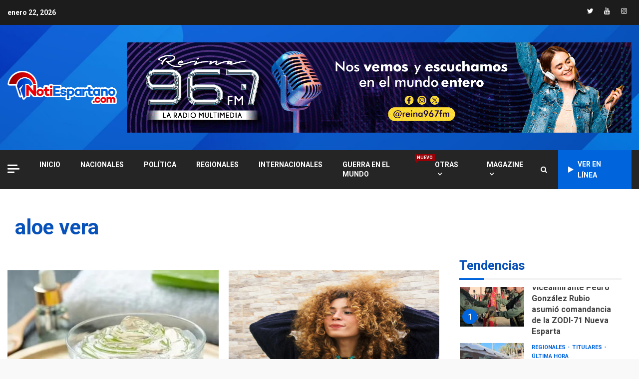

--- FILE ---
content_type: text/html; charset=UTF-8
request_url: https://notiespartano.com/tag/aloe-vera/
body_size: 25099
content:
<!doctype html>
<html dir="ltr" lang="es" prefix="og: https://ogp.me/ns#">
<head>
    <meta charset="UTF-8">
    <meta name="viewport" content="width=device-width, initial-scale=1">
    <link rel="profile" href="https://gmpg.org/xfn/11">

    <title>aloe vera - Notiespartano</title>

		<!-- All in One SEO 4.8.7 - aioseo.com -->
	<meta name="robots" content="max-image-preview:large" />
	<link rel="canonical" href="https://notiespartano.com/tag/aloe-vera/" />
	<meta name="generator" content="All in One SEO (AIOSEO) 4.8.7" />
		<script type="application/ld+json" class="aioseo-schema">
			{"@context":"https:\/\/schema.org","@graph":[{"@type":"BreadcrumbList","@id":"https:\/\/notiespartano.com\/tag\/aloe-vera\/#breadcrumblist","itemListElement":[{"@type":"ListItem","@id":"https:\/\/notiespartano.com#listItem","position":1,"name":"Home","item":"https:\/\/notiespartano.com","nextItem":{"@type":"ListItem","@id":"https:\/\/notiespartano.com\/tag\/aloe-vera\/#listItem","name":"aloe vera"}},{"@type":"ListItem","@id":"https:\/\/notiespartano.com\/tag\/aloe-vera\/#listItem","position":2,"name":"aloe vera","previousItem":{"@type":"ListItem","@id":"https:\/\/notiespartano.com#listItem","name":"Home"}}]},{"@type":"CollectionPage","@id":"https:\/\/notiespartano.com\/tag\/aloe-vera\/#collectionpage","url":"https:\/\/notiespartano.com\/tag\/aloe-vera\/","name":"aloe vera - Notiespartano","inLanguage":"es-VE","isPartOf":{"@id":"https:\/\/notiespartano.com\/#website"},"breadcrumb":{"@id":"https:\/\/notiespartano.com\/tag\/aloe-vera\/#breadcrumblist"}},{"@type":"Organization","@id":"https:\/\/notiespartano.com\/#organization","name":"Notiespartano","url":"https:\/\/notiespartano.com\/","logo":{"@type":"ImageObject","url":"https:\/\/i0.wp.com\/notiespartano.com\/wp-content\/uploads\/2022\/05\/logo_notiespartano3.png?fit=1851%2C594&ssl=1","@id":"https:\/\/notiespartano.com\/tag\/aloe-vera\/#organizationLogo","width":1851,"height":594},"image":{"@id":"https:\/\/notiespartano.com\/tag\/aloe-vera\/#organizationLogo"},"sameAs":["https:\/\/facebook.com\/notiespartano","https:\/\/x.com\/notiespartano","https:\/\/instagram.com\/notiespartano","https:\/\/youtube.com\/notiespartano"]},{"@type":"WebSite","@id":"https:\/\/notiespartano.com\/#website","url":"https:\/\/notiespartano.com\/","name":"Notiespartano","inLanguage":"es-VE","publisher":{"@id":"https:\/\/notiespartano.com\/#organization"}}]}
		</script>
		<!-- All in One SEO -->

<!-- Jetpack Site Verification Tags -->

<!-- Open Graph Meta Tags generated by Blog2Social 860 - https://www.blog2social.com -->
<meta property="og:title" content="Notiespartano"/>
<meta property="og:description" content=""/>
<meta property="og:url" content="/tag/aloe-vera/"/>
<meta property="og:image" content="https://notiespartano.com/wp-content/uploads/2023/07/19620-1.jpg"/>
<meta property="og:image:width" content="700" />
<meta property="og:image:height" content="352" />
<meta property="og:image:type" content="image/jpeg" />
<meta property="og:type" content="article"/>
<meta property="og:article:published_time" content="2023-07-14 13:09:57"/>
<meta property="og:article:modified_time" content="2023-07-14 13:10:06"/>
<meta property="og:article:tag" content="aloe vera"/>
<meta property="og:article:tag" content="rejuvenecer el rostro"/>
<meta property="og:article:tag" content="Tónico casero"/>
<!-- Open Graph Meta Tags generated by Blog2Social 860 - https://www.blog2social.com -->

<!-- Twitter Card generated by Blog2Social 860 - https://www.blog2social.com -->
<meta name="twitter:card" content="summary">
<meta name="twitter:title" content="Notiespartano"/>
<meta name="twitter:description" content=""/>
<meta name="twitter:image" content="https://notiespartano.com/wp-content/uploads/2023/07/19620-1.jpg"/>
<!-- Twitter Card generated by Blog2Social 860 - https://www.blog2social.com -->
<link rel='dns-prefetch' href='//stats.wp.com' />
<link rel='dns-prefetch' href='//fonts.googleapis.com' />
<link rel='dns-prefetch' href='//widgets.wp.com' />
<link rel='dns-prefetch' href='//s0.wp.com' />
<link rel='dns-prefetch' href='//0.gravatar.com' />
<link rel='dns-prefetch' href='//1.gravatar.com' />
<link rel='dns-prefetch' href='//2.gravatar.com' />
<link rel='preconnect' href='//i0.wp.com' />
<link rel='preconnect' href='//c0.wp.com' />
<link rel="alternate" type="application/rss+xml" title="Notiespartano &raquo; Feed" href="https://notiespartano.com/feed/" />
<link rel="alternate" type="application/rss+xml" title="Notiespartano &raquo; Feed de los comentarios" href="https://notiespartano.com/comments/feed/" />
<link rel="alternate" type="application/rss+xml" title="Notiespartano &raquo; Etiqueta aloe vera del feed" href="https://notiespartano.com/tag/aloe-vera/feed/" />
		<!-- This site uses the Google Analytics by MonsterInsights plugin v9.11.1 - Using Analytics tracking - https://www.monsterinsights.com/ -->
							<script src="//www.googletagmanager.com/gtag/js?id=G-HGH47S8TWE"  data-cfasync="false" data-wpfc-render="false" type="text/javascript" async></script>
			<script data-cfasync="false" data-wpfc-render="false" type="text/javascript">
				var mi_version = '9.11.1';
				var mi_track_user = true;
				var mi_no_track_reason = '';
								var MonsterInsightsDefaultLocations = {"page_location":"https:\/\/notiespartano.com\/tag\/aloe-vera\/"};
								if ( typeof MonsterInsightsPrivacyGuardFilter === 'function' ) {
					var MonsterInsightsLocations = (typeof MonsterInsightsExcludeQuery === 'object') ? MonsterInsightsPrivacyGuardFilter( MonsterInsightsExcludeQuery ) : MonsterInsightsPrivacyGuardFilter( MonsterInsightsDefaultLocations );
				} else {
					var MonsterInsightsLocations = (typeof MonsterInsightsExcludeQuery === 'object') ? MonsterInsightsExcludeQuery : MonsterInsightsDefaultLocations;
				}

								var disableStrs = [
										'ga-disable-G-HGH47S8TWE',
									];

				/* Function to detect opted out users */
				function __gtagTrackerIsOptedOut() {
					for (var index = 0; index < disableStrs.length; index++) {
						if (document.cookie.indexOf(disableStrs[index] + '=true') > -1) {
							return true;
						}
					}

					return false;
				}

				/* Disable tracking if the opt-out cookie exists. */
				if (__gtagTrackerIsOptedOut()) {
					for (var index = 0; index < disableStrs.length; index++) {
						window[disableStrs[index]] = true;
					}
				}

				/* Opt-out function */
				function __gtagTrackerOptout() {
					for (var index = 0; index < disableStrs.length; index++) {
						document.cookie = disableStrs[index] + '=true; expires=Thu, 31 Dec 2099 23:59:59 UTC; path=/';
						window[disableStrs[index]] = true;
					}
				}

				if ('undefined' === typeof gaOptout) {
					function gaOptout() {
						__gtagTrackerOptout();
					}
				}
								window.dataLayer = window.dataLayer || [];

				window.MonsterInsightsDualTracker = {
					helpers: {},
					trackers: {},
				};
				if (mi_track_user) {
					function __gtagDataLayer() {
						dataLayer.push(arguments);
					}

					function __gtagTracker(type, name, parameters) {
						if (!parameters) {
							parameters = {};
						}

						if (parameters.send_to) {
							__gtagDataLayer.apply(null, arguments);
							return;
						}

						if (type === 'event') {
														parameters.send_to = monsterinsights_frontend.v4_id;
							var hookName = name;
							if (typeof parameters['event_category'] !== 'undefined') {
								hookName = parameters['event_category'] + ':' + name;
							}

							if (typeof MonsterInsightsDualTracker.trackers[hookName] !== 'undefined') {
								MonsterInsightsDualTracker.trackers[hookName](parameters);
							} else {
								__gtagDataLayer('event', name, parameters);
							}
							
						} else {
							__gtagDataLayer.apply(null, arguments);
						}
					}

					__gtagTracker('js', new Date());
					__gtagTracker('set', {
						'developer_id.dZGIzZG': true,
											});
					if ( MonsterInsightsLocations.page_location ) {
						__gtagTracker('set', MonsterInsightsLocations);
					}
										__gtagTracker('config', 'G-HGH47S8TWE', {"forceSSL":"true","link_attribution":"true"} );
										window.gtag = __gtagTracker;										(function () {
						/* https://developers.google.com/analytics/devguides/collection/analyticsjs/ */
						/* ga and __gaTracker compatibility shim. */
						var noopfn = function () {
							return null;
						};
						var newtracker = function () {
							return new Tracker();
						};
						var Tracker = function () {
							return null;
						};
						var p = Tracker.prototype;
						p.get = noopfn;
						p.set = noopfn;
						p.send = function () {
							var args = Array.prototype.slice.call(arguments);
							args.unshift('send');
							__gaTracker.apply(null, args);
						};
						var __gaTracker = function () {
							var len = arguments.length;
							if (len === 0) {
								return;
							}
							var f = arguments[len - 1];
							if (typeof f !== 'object' || f === null || typeof f.hitCallback !== 'function') {
								if ('send' === arguments[0]) {
									var hitConverted, hitObject = false, action;
									if ('event' === arguments[1]) {
										if ('undefined' !== typeof arguments[3]) {
											hitObject = {
												'eventAction': arguments[3],
												'eventCategory': arguments[2],
												'eventLabel': arguments[4],
												'value': arguments[5] ? arguments[5] : 1,
											}
										}
									}
									if ('pageview' === arguments[1]) {
										if ('undefined' !== typeof arguments[2]) {
											hitObject = {
												'eventAction': 'page_view',
												'page_path': arguments[2],
											}
										}
									}
									if (typeof arguments[2] === 'object') {
										hitObject = arguments[2];
									}
									if (typeof arguments[5] === 'object') {
										Object.assign(hitObject, arguments[5]);
									}
									if ('undefined' !== typeof arguments[1].hitType) {
										hitObject = arguments[1];
										if ('pageview' === hitObject.hitType) {
											hitObject.eventAction = 'page_view';
										}
									}
									if (hitObject) {
										action = 'timing' === arguments[1].hitType ? 'timing_complete' : hitObject.eventAction;
										hitConverted = mapArgs(hitObject);
										__gtagTracker('event', action, hitConverted);
									}
								}
								return;
							}

							function mapArgs(args) {
								var arg, hit = {};
								var gaMap = {
									'eventCategory': 'event_category',
									'eventAction': 'event_action',
									'eventLabel': 'event_label',
									'eventValue': 'event_value',
									'nonInteraction': 'non_interaction',
									'timingCategory': 'event_category',
									'timingVar': 'name',
									'timingValue': 'value',
									'timingLabel': 'event_label',
									'page': 'page_path',
									'location': 'page_location',
									'title': 'page_title',
									'referrer' : 'page_referrer',
								};
								for (arg in args) {
																		if (!(!args.hasOwnProperty(arg) || !gaMap.hasOwnProperty(arg))) {
										hit[gaMap[arg]] = args[arg];
									} else {
										hit[arg] = args[arg];
									}
								}
								return hit;
							}

							try {
								f.hitCallback();
							} catch (ex) {
							}
						};
						__gaTracker.create = newtracker;
						__gaTracker.getByName = newtracker;
						__gaTracker.getAll = function () {
							return [];
						};
						__gaTracker.remove = noopfn;
						__gaTracker.loaded = true;
						window['__gaTracker'] = __gaTracker;
					})();
									} else {
										console.log("");
					(function () {
						function __gtagTracker() {
							return null;
						}

						window['__gtagTracker'] = __gtagTracker;
						window['gtag'] = __gtagTracker;
					})();
									}
			</script>
							<!-- / Google Analytics by MonsterInsights -->
		<style id='wp-img-auto-sizes-contain-inline-css' type='text/css'>
img:is([sizes=auto i],[sizes^="auto," i]){contain-intrinsic-size:3000px 1500px}
/*# sourceURL=wp-img-auto-sizes-contain-inline-css */
</style>
<style id='wp-emoji-styles-inline-css' type='text/css'>

	img.wp-smiley, img.emoji {
		display: inline !important;
		border: none !important;
		box-shadow: none !important;
		height: 1em !important;
		width: 1em !important;
		margin: 0 0.07em !important;
		vertical-align: -0.1em !important;
		background: none !important;
		padding: 0 !important;
	}
/*# sourceURL=wp-emoji-styles-inline-css */
</style>
<style id='wp-block-library-inline-css' type='text/css'>
:root{--wp-block-synced-color:#7a00df;--wp-block-synced-color--rgb:122,0,223;--wp-bound-block-color:var(--wp-block-synced-color);--wp-editor-canvas-background:#ddd;--wp-admin-theme-color:#007cba;--wp-admin-theme-color--rgb:0,124,186;--wp-admin-theme-color-darker-10:#006ba1;--wp-admin-theme-color-darker-10--rgb:0,107,160.5;--wp-admin-theme-color-darker-20:#005a87;--wp-admin-theme-color-darker-20--rgb:0,90,135;--wp-admin-border-width-focus:2px}@media (min-resolution:192dpi){:root{--wp-admin-border-width-focus:1.5px}}.wp-element-button{cursor:pointer}:root .has-very-light-gray-background-color{background-color:#eee}:root .has-very-dark-gray-background-color{background-color:#313131}:root .has-very-light-gray-color{color:#eee}:root .has-very-dark-gray-color{color:#313131}:root .has-vivid-green-cyan-to-vivid-cyan-blue-gradient-background{background:linear-gradient(135deg,#00d084,#0693e3)}:root .has-purple-crush-gradient-background{background:linear-gradient(135deg,#34e2e4,#4721fb 50%,#ab1dfe)}:root .has-hazy-dawn-gradient-background{background:linear-gradient(135deg,#faaca8,#dad0ec)}:root .has-subdued-olive-gradient-background{background:linear-gradient(135deg,#fafae1,#67a671)}:root .has-atomic-cream-gradient-background{background:linear-gradient(135deg,#fdd79a,#004a59)}:root .has-nightshade-gradient-background{background:linear-gradient(135deg,#330968,#31cdcf)}:root .has-midnight-gradient-background{background:linear-gradient(135deg,#020381,#2874fc)}:root{--wp--preset--font-size--normal:16px;--wp--preset--font-size--huge:42px}.has-regular-font-size{font-size:1em}.has-larger-font-size{font-size:2.625em}.has-normal-font-size{font-size:var(--wp--preset--font-size--normal)}.has-huge-font-size{font-size:var(--wp--preset--font-size--huge)}.has-text-align-center{text-align:center}.has-text-align-left{text-align:left}.has-text-align-right{text-align:right}.has-fit-text{white-space:nowrap!important}#end-resizable-editor-section{display:none}.aligncenter{clear:both}.items-justified-left{justify-content:flex-start}.items-justified-center{justify-content:center}.items-justified-right{justify-content:flex-end}.items-justified-space-between{justify-content:space-between}.screen-reader-text{border:0;clip-path:inset(50%);height:1px;margin:-1px;overflow:hidden;padding:0;position:absolute;width:1px;word-wrap:normal!important}.screen-reader-text:focus{background-color:#ddd;clip-path:none;color:#444;display:block;font-size:1em;height:auto;left:5px;line-height:normal;padding:15px 23px 14px;text-decoration:none;top:5px;width:auto;z-index:100000}html :where(.has-border-color){border-style:solid}html :where([style*=border-top-color]){border-top-style:solid}html :where([style*=border-right-color]){border-right-style:solid}html :where([style*=border-bottom-color]){border-bottom-style:solid}html :where([style*=border-left-color]){border-left-style:solid}html :where([style*=border-width]){border-style:solid}html :where([style*=border-top-width]){border-top-style:solid}html :where([style*=border-right-width]){border-right-style:solid}html :where([style*=border-bottom-width]){border-bottom-style:solid}html :where([style*=border-left-width]){border-left-style:solid}html :where(img[class*=wp-image-]){height:auto;max-width:100%}:where(figure){margin:0 0 1em}html :where(.is-position-sticky){--wp-admin--admin-bar--position-offset:var(--wp-admin--admin-bar--height,0px)}@media screen and (max-width:600px){html :where(.is-position-sticky){--wp-admin--admin-bar--position-offset:0px}}

/*# sourceURL=wp-block-library-inline-css */
</style><style id='wp-block-gallery-inline-css' type='text/css'>
.blocks-gallery-grid:not(.has-nested-images),.wp-block-gallery:not(.has-nested-images){display:flex;flex-wrap:wrap;list-style-type:none;margin:0;padding:0}.blocks-gallery-grid:not(.has-nested-images) .blocks-gallery-image,.blocks-gallery-grid:not(.has-nested-images) .blocks-gallery-item,.wp-block-gallery:not(.has-nested-images) .blocks-gallery-image,.wp-block-gallery:not(.has-nested-images) .blocks-gallery-item{display:flex;flex-direction:column;flex-grow:1;justify-content:center;margin:0 1em 1em 0;position:relative;width:calc(50% - 1em)}.blocks-gallery-grid:not(.has-nested-images) .blocks-gallery-image:nth-of-type(2n),.blocks-gallery-grid:not(.has-nested-images) .blocks-gallery-item:nth-of-type(2n),.wp-block-gallery:not(.has-nested-images) .blocks-gallery-image:nth-of-type(2n),.wp-block-gallery:not(.has-nested-images) .blocks-gallery-item:nth-of-type(2n){margin-right:0}.blocks-gallery-grid:not(.has-nested-images) .blocks-gallery-image figure,.blocks-gallery-grid:not(.has-nested-images) .blocks-gallery-item figure,.wp-block-gallery:not(.has-nested-images) .blocks-gallery-image figure,.wp-block-gallery:not(.has-nested-images) .blocks-gallery-item figure{align-items:flex-end;display:flex;height:100%;justify-content:flex-start;margin:0}.blocks-gallery-grid:not(.has-nested-images) .blocks-gallery-image img,.blocks-gallery-grid:not(.has-nested-images) .blocks-gallery-item img,.wp-block-gallery:not(.has-nested-images) .blocks-gallery-image img,.wp-block-gallery:not(.has-nested-images) .blocks-gallery-item img{display:block;height:auto;max-width:100%;width:auto}.blocks-gallery-grid:not(.has-nested-images) .blocks-gallery-image figcaption,.blocks-gallery-grid:not(.has-nested-images) .blocks-gallery-item figcaption,.wp-block-gallery:not(.has-nested-images) .blocks-gallery-image figcaption,.wp-block-gallery:not(.has-nested-images) .blocks-gallery-item figcaption{background:linear-gradient(0deg,#000000b3,#0000004d 70%,#0000);bottom:0;box-sizing:border-box;color:#fff;font-size:.8em;margin:0;max-height:100%;overflow:auto;padding:3em .77em .7em;position:absolute;text-align:center;width:100%;z-index:2}.blocks-gallery-grid:not(.has-nested-images) .blocks-gallery-image figcaption img,.blocks-gallery-grid:not(.has-nested-images) .blocks-gallery-item figcaption img,.wp-block-gallery:not(.has-nested-images) .blocks-gallery-image figcaption img,.wp-block-gallery:not(.has-nested-images) .blocks-gallery-item figcaption img{display:inline}.blocks-gallery-grid:not(.has-nested-images) figcaption,.wp-block-gallery:not(.has-nested-images) figcaption{flex-grow:1}.blocks-gallery-grid:not(.has-nested-images).is-cropped .blocks-gallery-image a,.blocks-gallery-grid:not(.has-nested-images).is-cropped .blocks-gallery-image img,.blocks-gallery-grid:not(.has-nested-images).is-cropped .blocks-gallery-item a,.blocks-gallery-grid:not(.has-nested-images).is-cropped .blocks-gallery-item img,.wp-block-gallery:not(.has-nested-images).is-cropped .blocks-gallery-image a,.wp-block-gallery:not(.has-nested-images).is-cropped .blocks-gallery-image img,.wp-block-gallery:not(.has-nested-images).is-cropped .blocks-gallery-item a,.wp-block-gallery:not(.has-nested-images).is-cropped .blocks-gallery-item img{flex:1;height:100%;object-fit:cover;width:100%}.blocks-gallery-grid:not(.has-nested-images).columns-1 .blocks-gallery-image,.blocks-gallery-grid:not(.has-nested-images).columns-1 .blocks-gallery-item,.wp-block-gallery:not(.has-nested-images).columns-1 .blocks-gallery-image,.wp-block-gallery:not(.has-nested-images).columns-1 .blocks-gallery-item{margin-right:0;width:100%}@media (min-width:600px){.blocks-gallery-grid:not(.has-nested-images).columns-3 .blocks-gallery-image,.blocks-gallery-grid:not(.has-nested-images).columns-3 .blocks-gallery-item,.wp-block-gallery:not(.has-nested-images).columns-3 .blocks-gallery-image,.wp-block-gallery:not(.has-nested-images).columns-3 .blocks-gallery-item{margin-right:1em;width:calc(33.33333% - .66667em)}.blocks-gallery-grid:not(.has-nested-images).columns-4 .blocks-gallery-image,.blocks-gallery-grid:not(.has-nested-images).columns-4 .blocks-gallery-item,.wp-block-gallery:not(.has-nested-images).columns-4 .blocks-gallery-image,.wp-block-gallery:not(.has-nested-images).columns-4 .blocks-gallery-item{margin-right:1em;width:calc(25% - .75em)}.blocks-gallery-grid:not(.has-nested-images).columns-5 .blocks-gallery-image,.blocks-gallery-grid:not(.has-nested-images).columns-5 .blocks-gallery-item,.wp-block-gallery:not(.has-nested-images).columns-5 .blocks-gallery-image,.wp-block-gallery:not(.has-nested-images).columns-5 .blocks-gallery-item{margin-right:1em;width:calc(20% - .8em)}.blocks-gallery-grid:not(.has-nested-images).columns-6 .blocks-gallery-image,.blocks-gallery-grid:not(.has-nested-images).columns-6 .blocks-gallery-item,.wp-block-gallery:not(.has-nested-images).columns-6 .blocks-gallery-image,.wp-block-gallery:not(.has-nested-images).columns-6 .blocks-gallery-item{margin-right:1em;width:calc(16.66667% - .83333em)}.blocks-gallery-grid:not(.has-nested-images).columns-7 .blocks-gallery-image,.blocks-gallery-grid:not(.has-nested-images).columns-7 .blocks-gallery-item,.wp-block-gallery:not(.has-nested-images).columns-7 .blocks-gallery-image,.wp-block-gallery:not(.has-nested-images).columns-7 .blocks-gallery-item{margin-right:1em;width:calc(14.28571% - .85714em)}.blocks-gallery-grid:not(.has-nested-images).columns-8 .blocks-gallery-image,.blocks-gallery-grid:not(.has-nested-images).columns-8 .blocks-gallery-item,.wp-block-gallery:not(.has-nested-images).columns-8 .blocks-gallery-image,.wp-block-gallery:not(.has-nested-images).columns-8 .blocks-gallery-item{margin-right:1em;width:calc(12.5% - .875em)}.blocks-gallery-grid:not(.has-nested-images).columns-1 .blocks-gallery-image:nth-of-type(1n),.blocks-gallery-grid:not(.has-nested-images).columns-1 .blocks-gallery-item:nth-of-type(1n),.blocks-gallery-grid:not(.has-nested-images).columns-2 .blocks-gallery-image:nth-of-type(2n),.blocks-gallery-grid:not(.has-nested-images).columns-2 .blocks-gallery-item:nth-of-type(2n),.blocks-gallery-grid:not(.has-nested-images).columns-3 .blocks-gallery-image:nth-of-type(3n),.blocks-gallery-grid:not(.has-nested-images).columns-3 .blocks-gallery-item:nth-of-type(3n),.blocks-gallery-grid:not(.has-nested-images).columns-4 .blocks-gallery-image:nth-of-type(4n),.blocks-gallery-grid:not(.has-nested-images).columns-4 .blocks-gallery-item:nth-of-type(4n),.blocks-gallery-grid:not(.has-nested-images).columns-5 .blocks-gallery-image:nth-of-type(5n),.blocks-gallery-grid:not(.has-nested-images).columns-5 .blocks-gallery-item:nth-of-type(5n),.blocks-gallery-grid:not(.has-nested-images).columns-6 .blocks-gallery-image:nth-of-type(6n),.blocks-gallery-grid:not(.has-nested-images).columns-6 .blocks-gallery-item:nth-of-type(6n),.blocks-gallery-grid:not(.has-nested-images).columns-7 .blocks-gallery-image:nth-of-type(7n),.blocks-gallery-grid:not(.has-nested-images).columns-7 .blocks-gallery-item:nth-of-type(7n),.blocks-gallery-grid:not(.has-nested-images).columns-8 .blocks-gallery-image:nth-of-type(8n),.blocks-gallery-grid:not(.has-nested-images).columns-8 .blocks-gallery-item:nth-of-type(8n),.wp-block-gallery:not(.has-nested-images).columns-1 .blocks-gallery-image:nth-of-type(1n),.wp-block-gallery:not(.has-nested-images).columns-1 .blocks-gallery-item:nth-of-type(1n),.wp-block-gallery:not(.has-nested-images).columns-2 .blocks-gallery-image:nth-of-type(2n),.wp-block-gallery:not(.has-nested-images).columns-2 .blocks-gallery-item:nth-of-type(2n),.wp-block-gallery:not(.has-nested-images).columns-3 .blocks-gallery-image:nth-of-type(3n),.wp-block-gallery:not(.has-nested-images).columns-3 .blocks-gallery-item:nth-of-type(3n),.wp-block-gallery:not(.has-nested-images).columns-4 .blocks-gallery-image:nth-of-type(4n),.wp-block-gallery:not(.has-nested-images).columns-4 .blocks-gallery-item:nth-of-type(4n),.wp-block-gallery:not(.has-nested-images).columns-5 .blocks-gallery-image:nth-of-type(5n),.wp-block-gallery:not(.has-nested-images).columns-5 .blocks-gallery-item:nth-of-type(5n),.wp-block-gallery:not(.has-nested-images).columns-6 .blocks-gallery-image:nth-of-type(6n),.wp-block-gallery:not(.has-nested-images).columns-6 .blocks-gallery-item:nth-of-type(6n),.wp-block-gallery:not(.has-nested-images).columns-7 .blocks-gallery-image:nth-of-type(7n),.wp-block-gallery:not(.has-nested-images).columns-7 .blocks-gallery-item:nth-of-type(7n),.wp-block-gallery:not(.has-nested-images).columns-8 .blocks-gallery-image:nth-of-type(8n),.wp-block-gallery:not(.has-nested-images).columns-8 .blocks-gallery-item:nth-of-type(8n){margin-right:0}}.blocks-gallery-grid:not(.has-nested-images) .blocks-gallery-image:last-child,.blocks-gallery-grid:not(.has-nested-images) .blocks-gallery-item:last-child,.wp-block-gallery:not(.has-nested-images) .blocks-gallery-image:last-child,.wp-block-gallery:not(.has-nested-images) .blocks-gallery-item:last-child{margin-right:0}.blocks-gallery-grid:not(.has-nested-images).alignleft,.blocks-gallery-grid:not(.has-nested-images).alignright,.wp-block-gallery:not(.has-nested-images).alignleft,.wp-block-gallery:not(.has-nested-images).alignright{max-width:420px;width:100%}.blocks-gallery-grid:not(.has-nested-images).aligncenter .blocks-gallery-item figure,.wp-block-gallery:not(.has-nested-images).aligncenter .blocks-gallery-item figure{justify-content:center}.wp-block-gallery:not(.is-cropped) .blocks-gallery-item{align-self:flex-start}figure.wp-block-gallery.has-nested-images{align-items:normal}.wp-block-gallery.has-nested-images figure.wp-block-image:not(#individual-image){margin:0;width:calc(50% - var(--wp--style--unstable-gallery-gap, 16px)/2)}.wp-block-gallery.has-nested-images figure.wp-block-image{box-sizing:border-box;display:flex;flex-direction:column;flex-grow:1;justify-content:center;max-width:100%;position:relative}.wp-block-gallery.has-nested-images figure.wp-block-image>a,.wp-block-gallery.has-nested-images figure.wp-block-image>div{flex-direction:column;flex-grow:1;margin:0}.wp-block-gallery.has-nested-images figure.wp-block-image img{display:block;height:auto;max-width:100%!important;width:auto}.wp-block-gallery.has-nested-images figure.wp-block-image figcaption,.wp-block-gallery.has-nested-images figure.wp-block-image:has(figcaption):before{bottom:0;left:0;max-height:100%;position:absolute;right:0}.wp-block-gallery.has-nested-images figure.wp-block-image:has(figcaption):before{backdrop-filter:blur(3px);content:"";height:100%;-webkit-mask-image:linear-gradient(0deg,#000 20%,#0000);mask-image:linear-gradient(0deg,#000 20%,#0000);max-height:40%;pointer-events:none}.wp-block-gallery.has-nested-images figure.wp-block-image figcaption{box-sizing:border-box;color:#fff;font-size:13px;margin:0;overflow:auto;padding:1em;text-align:center;text-shadow:0 0 1.5px #000}.wp-block-gallery.has-nested-images figure.wp-block-image figcaption::-webkit-scrollbar{height:12px;width:12px}.wp-block-gallery.has-nested-images figure.wp-block-image figcaption::-webkit-scrollbar-track{background-color:initial}.wp-block-gallery.has-nested-images figure.wp-block-image figcaption::-webkit-scrollbar-thumb{background-clip:padding-box;background-color:initial;border:3px solid #0000;border-radius:8px}.wp-block-gallery.has-nested-images figure.wp-block-image figcaption:focus-within::-webkit-scrollbar-thumb,.wp-block-gallery.has-nested-images figure.wp-block-image figcaption:focus::-webkit-scrollbar-thumb,.wp-block-gallery.has-nested-images figure.wp-block-image figcaption:hover::-webkit-scrollbar-thumb{background-color:#fffc}.wp-block-gallery.has-nested-images figure.wp-block-image figcaption{scrollbar-color:#0000 #0000;scrollbar-gutter:stable both-edges;scrollbar-width:thin}.wp-block-gallery.has-nested-images figure.wp-block-image figcaption:focus,.wp-block-gallery.has-nested-images figure.wp-block-image figcaption:focus-within,.wp-block-gallery.has-nested-images figure.wp-block-image figcaption:hover{scrollbar-color:#fffc #0000}.wp-block-gallery.has-nested-images figure.wp-block-image figcaption{will-change:transform}@media (hover:none){.wp-block-gallery.has-nested-images figure.wp-block-image figcaption{scrollbar-color:#fffc #0000}}.wp-block-gallery.has-nested-images figure.wp-block-image figcaption{background:linear-gradient(0deg,#0006,#0000)}.wp-block-gallery.has-nested-images figure.wp-block-image figcaption img{display:inline}.wp-block-gallery.has-nested-images figure.wp-block-image figcaption a{color:inherit}.wp-block-gallery.has-nested-images figure.wp-block-image.has-custom-border img{box-sizing:border-box}.wp-block-gallery.has-nested-images figure.wp-block-image.has-custom-border>a,.wp-block-gallery.has-nested-images figure.wp-block-image.has-custom-border>div,.wp-block-gallery.has-nested-images figure.wp-block-image.is-style-rounded>a,.wp-block-gallery.has-nested-images figure.wp-block-image.is-style-rounded>div{flex:1 1 auto}.wp-block-gallery.has-nested-images figure.wp-block-image.has-custom-border figcaption,.wp-block-gallery.has-nested-images figure.wp-block-image.is-style-rounded figcaption{background:none;color:inherit;flex:initial;margin:0;padding:10px 10px 9px;position:relative;text-shadow:none}.wp-block-gallery.has-nested-images figure.wp-block-image.has-custom-border:before,.wp-block-gallery.has-nested-images figure.wp-block-image.is-style-rounded:before{content:none}.wp-block-gallery.has-nested-images figcaption{flex-basis:100%;flex-grow:1;text-align:center}.wp-block-gallery.has-nested-images:not(.is-cropped) figure.wp-block-image:not(#individual-image){margin-bottom:auto;margin-top:0}.wp-block-gallery.has-nested-images.is-cropped figure.wp-block-image:not(#individual-image){align-self:inherit}.wp-block-gallery.has-nested-images.is-cropped figure.wp-block-image:not(#individual-image)>a,.wp-block-gallery.has-nested-images.is-cropped figure.wp-block-image:not(#individual-image)>div:not(.components-drop-zone){display:flex}.wp-block-gallery.has-nested-images.is-cropped figure.wp-block-image:not(#individual-image) a,.wp-block-gallery.has-nested-images.is-cropped figure.wp-block-image:not(#individual-image) img{flex:1 0 0%;height:100%;object-fit:cover;width:100%}.wp-block-gallery.has-nested-images.columns-1 figure.wp-block-image:not(#individual-image){width:100%}@media (min-width:600px){.wp-block-gallery.has-nested-images.columns-3 figure.wp-block-image:not(#individual-image){width:calc(33.33333% - var(--wp--style--unstable-gallery-gap, 16px)*.66667)}.wp-block-gallery.has-nested-images.columns-4 figure.wp-block-image:not(#individual-image){width:calc(25% - var(--wp--style--unstable-gallery-gap, 16px)*.75)}.wp-block-gallery.has-nested-images.columns-5 figure.wp-block-image:not(#individual-image){width:calc(20% - var(--wp--style--unstable-gallery-gap, 16px)*.8)}.wp-block-gallery.has-nested-images.columns-6 figure.wp-block-image:not(#individual-image){width:calc(16.66667% - var(--wp--style--unstable-gallery-gap, 16px)*.83333)}.wp-block-gallery.has-nested-images.columns-7 figure.wp-block-image:not(#individual-image){width:calc(14.28571% - var(--wp--style--unstable-gallery-gap, 16px)*.85714)}.wp-block-gallery.has-nested-images.columns-8 figure.wp-block-image:not(#individual-image){width:calc(12.5% - var(--wp--style--unstable-gallery-gap, 16px)*.875)}.wp-block-gallery.has-nested-images.columns-default figure.wp-block-image:not(#individual-image){width:calc(33.33% - var(--wp--style--unstable-gallery-gap, 16px)*.66667)}.wp-block-gallery.has-nested-images.columns-default figure.wp-block-image:not(#individual-image):first-child:nth-last-child(2),.wp-block-gallery.has-nested-images.columns-default figure.wp-block-image:not(#individual-image):first-child:nth-last-child(2)~figure.wp-block-image:not(#individual-image){width:calc(50% - var(--wp--style--unstable-gallery-gap, 16px)*.5)}.wp-block-gallery.has-nested-images.columns-default figure.wp-block-image:not(#individual-image):first-child:last-child{width:100%}}.wp-block-gallery.has-nested-images.alignleft,.wp-block-gallery.has-nested-images.alignright{max-width:420px;width:100%}.wp-block-gallery.has-nested-images.aligncenter{justify-content:center}
/*# sourceURL=https://c0.wp.com/c/6.9/wp-includes/blocks/gallery/style.min.css */
</style>
<style id='wp-block-image-inline-css' type='text/css'>
.wp-block-image>a,.wp-block-image>figure>a{display:inline-block}.wp-block-image img{box-sizing:border-box;height:auto;max-width:100%;vertical-align:bottom}@media not (prefers-reduced-motion){.wp-block-image img.hide{visibility:hidden}.wp-block-image img.show{animation:show-content-image .4s}}.wp-block-image[style*=border-radius] img,.wp-block-image[style*=border-radius]>a{border-radius:inherit}.wp-block-image.has-custom-border img{box-sizing:border-box}.wp-block-image.aligncenter{text-align:center}.wp-block-image.alignfull>a,.wp-block-image.alignwide>a{width:100%}.wp-block-image.alignfull img,.wp-block-image.alignwide img{height:auto;width:100%}.wp-block-image .aligncenter,.wp-block-image .alignleft,.wp-block-image .alignright,.wp-block-image.aligncenter,.wp-block-image.alignleft,.wp-block-image.alignright{display:table}.wp-block-image .aligncenter>figcaption,.wp-block-image .alignleft>figcaption,.wp-block-image .alignright>figcaption,.wp-block-image.aligncenter>figcaption,.wp-block-image.alignleft>figcaption,.wp-block-image.alignright>figcaption{caption-side:bottom;display:table-caption}.wp-block-image .alignleft{float:left;margin:.5em 1em .5em 0}.wp-block-image .alignright{float:right;margin:.5em 0 .5em 1em}.wp-block-image .aligncenter{margin-left:auto;margin-right:auto}.wp-block-image :where(figcaption){margin-bottom:1em;margin-top:.5em}.wp-block-image.is-style-circle-mask img{border-radius:9999px}@supports ((-webkit-mask-image:none) or (mask-image:none)) or (-webkit-mask-image:none){.wp-block-image.is-style-circle-mask img{border-radius:0;-webkit-mask-image:url('data:image/svg+xml;utf8,<svg viewBox="0 0 100 100" xmlns="http://www.w3.org/2000/svg"><circle cx="50" cy="50" r="50"/></svg>');mask-image:url('data:image/svg+xml;utf8,<svg viewBox="0 0 100 100" xmlns="http://www.w3.org/2000/svg"><circle cx="50" cy="50" r="50"/></svg>');mask-mode:alpha;-webkit-mask-position:center;mask-position:center;-webkit-mask-repeat:no-repeat;mask-repeat:no-repeat;-webkit-mask-size:contain;mask-size:contain}}:root :where(.wp-block-image.is-style-rounded img,.wp-block-image .is-style-rounded img){border-radius:9999px}.wp-block-image figure{margin:0}.wp-lightbox-container{display:flex;flex-direction:column;position:relative}.wp-lightbox-container img{cursor:zoom-in}.wp-lightbox-container img:hover+button{opacity:1}.wp-lightbox-container button{align-items:center;backdrop-filter:blur(16px) saturate(180%);background-color:#5a5a5a40;border:none;border-radius:4px;cursor:zoom-in;display:flex;height:20px;justify-content:center;opacity:0;padding:0;position:absolute;right:16px;text-align:center;top:16px;width:20px;z-index:100}@media not (prefers-reduced-motion){.wp-lightbox-container button{transition:opacity .2s ease}}.wp-lightbox-container button:focus-visible{outline:3px auto #5a5a5a40;outline:3px auto -webkit-focus-ring-color;outline-offset:3px}.wp-lightbox-container button:hover{cursor:pointer;opacity:1}.wp-lightbox-container button:focus{opacity:1}.wp-lightbox-container button:focus,.wp-lightbox-container button:hover,.wp-lightbox-container button:not(:hover):not(:active):not(.has-background){background-color:#5a5a5a40;border:none}.wp-lightbox-overlay{box-sizing:border-box;cursor:zoom-out;height:100vh;left:0;overflow:hidden;position:fixed;top:0;visibility:hidden;width:100%;z-index:100000}.wp-lightbox-overlay .close-button{align-items:center;cursor:pointer;display:flex;justify-content:center;min-height:40px;min-width:40px;padding:0;position:absolute;right:calc(env(safe-area-inset-right) + 16px);top:calc(env(safe-area-inset-top) + 16px);z-index:5000000}.wp-lightbox-overlay .close-button:focus,.wp-lightbox-overlay .close-button:hover,.wp-lightbox-overlay .close-button:not(:hover):not(:active):not(.has-background){background:none;border:none}.wp-lightbox-overlay .lightbox-image-container{height:var(--wp--lightbox-container-height);left:50%;overflow:hidden;position:absolute;top:50%;transform:translate(-50%,-50%);transform-origin:top left;width:var(--wp--lightbox-container-width);z-index:9999999999}.wp-lightbox-overlay .wp-block-image{align-items:center;box-sizing:border-box;display:flex;height:100%;justify-content:center;margin:0;position:relative;transform-origin:0 0;width:100%;z-index:3000000}.wp-lightbox-overlay .wp-block-image img{height:var(--wp--lightbox-image-height);min-height:var(--wp--lightbox-image-height);min-width:var(--wp--lightbox-image-width);width:var(--wp--lightbox-image-width)}.wp-lightbox-overlay .wp-block-image figcaption{display:none}.wp-lightbox-overlay button{background:none;border:none}.wp-lightbox-overlay .scrim{background-color:#fff;height:100%;opacity:.9;position:absolute;width:100%;z-index:2000000}.wp-lightbox-overlay.active{visibility:visible}@media not (prefers-reduced-motion){.wp-lightbox-overlay.active{animation:turn-on-visibility .25s both}.wp-lightbox-overlay.active img{animation:turn-on-visibility .35s both}.wp-lightbox-overlay.show-closing-animation:not(.active){animation:turn-off-visibility .35s both}.wp-lightbox-overlay.show-closing-animation:not(.active) img{animation:turn-off-visibility .25s both}.wp-lightbox-overlay.zoom.active{animation:none;opacity:1;visibility:visible}.wp-lightbox-overlay.zoom.active .lightbox-image-container{animation:lightbox-zoom-in .4s}.wp-lightbox-overlay.zoom.active .lightbox-image-container img{animation:none}.wp-lightbox-overlay.zoom.active .scrim{animation:turn-on-visibility .4s forwards}.wp-lightbox-overlay.zoom.show-closing-animation:not(.active){animation:none}.wp-lightbox-overlay.zoom.show-closing-animation:not(.active) .lightbox-image-container{animation:lightbox-zoom-out .4s}.wp-lightbox-overlay.zoom.show-closing-animation:not(.active) .lightbox-image-container img{animation:none}.wp-lightbox-overlay.zoom.show-closing-animation:not(.active) .scrim{animation:turn-off-visibility .4s forwards}}@keyframes show-content-image{0%{visibility:hidden}99%{visibility:hidden}to{visibility:visible}}@keyframes turn-on-visibility{0%{opacity:0}to{opacity:1}}@keyframes turn-off-visibility{0%{opacity:1;visibility:visible}99%{opacity:0;visibility:visible}to{opacity:0;visibility:hidden}}@keyframes lightbox-zoom-in{0%{transform:translate(calc((-100vw + var(--wp--lightbox-scrollbar-width))/2 + var(--wp--lightbox-initial-left-position)),calc(-50vh + var(--wp--lightbox-initial-top-position))) scale(var(--wp--lightbox-scale))}to{transform:translate(-50%,-50%) scale(1)}}@keyframes lightbox-zoom-out{0%{transform:translate(-50%,-50%) scale(1);visibility:visible}99%{visibility:visible}to{transform:translate(calc((-100vw + var(--wp--lightbox-scrollbar-width))/2 + var(--wp--lightbox-initial-left-position)),calc(-50vh + var(--wp--lightbox-initial-top-position))) scale(var(--wp--lightbox-scale));visibility:hidden}}
/*# sourceURL=https://c0.wp.com/c/6.9/wp-includes/blocks/image/style.min.css */
</style>
<style id='wp-block-columns-inline-css' type='text/css'>
.wp-block-columns{box-sizing:border-box;display:flex;flex-wrap:wrap!important}@media (min-width:782px){.wp-block-columns{flex-wrap:nowrap!important}}.wp-block-columns{align-items:normal!important}.wp-block-columns.are-vertically-aligned-top{align-items:flex-start}.wp-block-columns.are-vertically-aligned-center{align-items:center}.wp-block-columns.are-vertically-aligned-bottom{align-items:flex-end}@media (max-width:781px){.wp-block-columns:not(.is-not-stacked-on-mobile)>.wp-block-column{flex-basis:100%!important}}@media (min-width:782px){.wp-block-columns:not(.is-not-stacked-on-mobile)>.wp-block-column{flex-basis:0;flex-grow:1}.wp-block-columns:not(.is-not-stacked-on-mobile)>.wp-block-column[style*=flex-basis]{flex-grow:0}}.wp-block-columns.is-not-stacked-on-mobile{flex-wrap:nowrap!important}.wp-block-columns.is-not-stacked-on-mobile>.wp-block-column{flex-basis:0;flex-grow:1}.wp-block-columns.is-not-stacked-on-mobile>.wp-block-column[style*=flex-basis]{flex-grow:0}:where(.wp-block-columns){margin-bottom:1.75em}:where(.wp-block-columns.has-background){padding:1.25em 2.375em}.wp-block-column{flex-grow:1;min-width:0;overflow-wrap:break-word;word-break:break-word}.wp-block-column.is-vertically-aligned-top{align-self:flex-start}.wp-block-column.is-vertically-aligned-center{align-self:center}.wp-block-column.is-vertically-aligned-bottom{align-self:flex-end}.wp-block-column.is-vertically-aligned-stretch{align-self:stretch}.wp-block-column.is-vertically-aligned-bottom,.wp-block-column.is-vertically-aligned-center,.wp-block-column.is-vertically-aligned-top{width:100%}
/*# sourceURL=https://c0.wp.com/c/6.9/wp-includes/blocks/columns/style.min.css */
</style>
<style id='wp-block-social-links-inline-css' type='text/css'>
.wp-block-social-links{background:none;box-sizing:border-box;margin-left:0;padding-left:0;padding-right:0;text-indent:0}.wp-block-social-links .wp-social-link a,.wp-block-social-links .wp-social-link a:hover{border-bottom:0;box-shadow:none;text-decoration:none}.wp-block-social-links .wp-social-link svg{height:1em;width:1em}.wp-block-social-links .wp-social-link span:not(.screen-reader-text){font-size:.65em;margin-left:.5em;margin-right:.5em}.wp-block-social-links.has-small-icon-size{font-size:16px}.wp-block-social-links,.wp-block-social-links.has-normal-icon-size{font-size:24px}.wp-block-social-links.has-large-icon-size{font-size:36px}.wp-block-social-links.has-huge-icon-size{font-size:48px}.wp-block-social-links.aligncenter{display:flex;justify-content:center}.wp-block-social-links.alignright{justify-content:flex-end}.wp-block-social-link{border-radius:9999px;display:block}@media not (prefers-reduced-motion){.wp-block-social-link{transition:transform .1s ease}}.wp-block-social-link{height:auto}.wp-block-social-link a{align-items:center;display:flex;line-height:0}.wp-block-social-link:hover{transform:scale(1.1)}.wp-block-social-links .wp-block-social-link.wp-social-link{display:inline-block;margin:0;padding:0}.wp-block-social-links .wp-block-social-link.wp-social-link .wp-block-social-link-anchor,.wp-block-social-links .wp-block-social-link.wp-social-link .wp-block-social-link-anchor svg,.wp-block-social-links .wp-block-social-link.wp-social-link .wp-block-social-link-anchor:active,.wp-block-social-links .wp-block-social-link.wp-social-link .wp-block-social-link-anchor:hover,.wp-block-social-links .wp-block-social-link.wp-social-link .wp-block-social-link-anchor:visited{color:currentColor;fill:currentColor}:where(.wp-block-social-links:not(.is-style-logos-only)) .wp-social-link{background-color:#f0f0f0;color:#444}:where(.wp-block-social-links:not(.is-style-logos-only)) .wp-social-link-amazon{background-color:#f90;color:#fff}:where(.wp-block-social-links:not(.is-style-logos-only)) .wp-social-link-bandcamp{background-color:#1ea0c3;color:#fff}:where(.wp-block-social-links:not(.is-style-logos-only)) .wp-social-link-behance{background-color:#0757fe;color:#fff}:where(.wp-block-social-links:not(.is-style-logos-only)) .wp-social-link-bluesky{background-color:#0a7aff;color:#fff}:where(.wp-block-social-links:not(.is-style-logos-only)) .wp-social-link-codepen{background-color:#1e1f26;color:#fff}:where(.wp-block-social-links:not(.is-style-logos-only)) .wp-social-link-deviantart{background-color:#02e49b;color:#fff}:where(.wp-block-social-links:not(.is-style-logos-only)) .wp-social-link-discord{background-color:#5865f2;color:#fff}:where(.wp-block-social-links:not(.is-style-logos-only)) .wp-social-link-dribbble{background-color:#e94c89;color:#fff}:where(.wp-block-social-links:not(.is-style-logos-only)) .wp-social-link-dropbox{background-color:#4280ff;color:#fff}:where(.wp-block-social-links:not(.is-style-logos-only)) .wp-social-link-etsy{background-color:#f45800;color:#fff}:where(.wp-block-social-links:not(.is-style-logos-only)) .wp-social-link-facebook{background-color:#0866ff;color:#fff}:where(.wp-block-social-links:not(.is-style-logos-only)) .wp-social-link-fivehundredpx{background-color:#000;color:#fff}:where(.wp-block-social-links:not(.is-style-logos-only)) .wp-social-link-flickr{background-color:#0461dd;color:#fff}:where(.wp-block-social-links:not(.is-style-logos-only)) .wp-social-link-foursquare{background-color:#e65678;color:#fff}:where(.wp-block-social-links:not(.is-style-logos-only)) .wp-social-link-github{background-color:#24292d;color:#fff}:where(.wp-block-social-links:not(.is-style-logos-only)) .wp-social-link-goodreads{background-color:#eceadd;color:#382110}:where(.wp-block-social-links:not(.is-style-logos-only)) .wp-social-link-google{background-color:#ea4434;color:#fff}:where(.wp-block-social-links:not(.is-style-logos-only)) .wp-social-link-gravatar{background-color:#1d4fc4;color:#fff}:where(.wp-block-social-links:not(.is-style-logos-only)) .wp-social-link-instagram{background-color:#f00075;color:#fff}:where(.wp-block-social-links:not(.is-style-logos-only)) .wp-social-link-lastfm{background-color:#e21b24;color:#fff}:where(.wp-block-social-links:not(.is-style-logos-only)) .wp-social-link-linkedin{background-color:#0d66c2;color:#fff}:where(.wp-block-social-links:not(.is-style-logos-only)) .wp-social-link-mastodon{background-color:#3288d4;color:#fff}:where(.wp-block-social-links:not(.is-style-logos-only)) .wp-social-link-medium{background-color:#000;color:#fff}:where(.wp-block-social-links:not(.is-style-logos-only)) .wp-social-link-meetup{background-color:#f6405f;color:#fff}:where(.wp-block-social-links:not(.is-style-logos-only)) .wp-social-link-patreon{background-color:#000;color:#fff}:where(.wp-block-social-links:not(.is-style-logos-only)) .wp-social-link-pinterest{background-color:#e60122;color:#fff}:where(.wp-block-social-links:not(.is-style-logos-only)) .wp-social-link-pocket{background-color:#ef4155;color:#fff}:where(.wp-block-social-links:not(.is-style-logos-only)) .wp-social-link-reddit{background-color:#ff4500;color:#fff}:where(.wp-block-social-links:not(.is-style-logos-only)) .wp-social-link-skype{background-color:#0478d7;color:#fff}:where(.wp-block-social-links:not(.is-style-logos-only)) .wp-social-link-snapchat{background-color:#fefc00;color:#fff;stroke:#000}:where(.wp-block-social-links:not(.is-style-logos-only)) .wp-social-link-soundcloud{background-color:#ff5600;color:#fff}:where(.wp-block-social-links:not(.is-style-logos-only)) .wp-social-link-spotify{background-color:#1bd760;color:#fff}:where(.wp-block-social-links:not(.is-style-logos-only)) .wp-social-link-telegram{background-color:#2aabee;color:#fff}:where(.wp-block-social-links:not(.is-style-logos-only)) .wp-social-link-threads{background-color:#000;color:#fff}:where(.wp-block-social-links:not(.is-style-logos-only)) .wp-social-link-tiktok{background-color:#000;color:#fff}:where(.wp-block-social-links:not(.is-style-logos-only)) .wp-social-link-tumblr{background-color:#011835;color:#fff}:where(.wp-block-social-links:not(.is-style-logos-only)) .wp-social-link-twitch{background-color:#6440a4;color:#fff}:where(.wp-block-social-links:not(.is-style-logos-only)) .wp-social-link-twitter{background-color:#1da1f2;color:#fff}:where(.wp-block-social-links:not(.is-style-logos-only)) .wp-social-link-vimeo{background-color:#1eb7ea;color:#fff}:where(.wp-block-social-links:not(.is-style-logos-only)) .wp-social-link-vk{background-color:#4680c2;color:#fff}:where(.wp-block-social-links:not(.is-style-logos-only)) .wp-social-link-wordpress{background-color:#3499cd;color:#fff}:where(.wp-block-social-links:not(.is-style-logos-only)) .wp-social-link-whatsapp{background-color:#25d366;color:#fff}:where(.wp-block-social-links:not(.is-style-logos-only)) .wp-social-link-x{background-color:#000;color:#fff}:where(.wp-block-social-links:not(.is-style-logos-only)) .wp-social-link-yelp{background-color:#d32422;color:#fff}:where(.wp-block-social-links:not(.is-style-logos-only)) .wp-social-link-youtube{background-color:red;color:#fff}:where(.wp-block-social-links.is-style-logos-only) .wp-social-link{background:none}:where(.wp-block-social-links.is-style-logos-only) .wp-social-link svg{height:1.25em;width:1.25em}:where(.wp-block-social-links.is-style-logos-only) .wp-social-link-amazon{color:#f90}:where(.wp-block-social-links.is-style-logos-only) .wp-social-link-bandcamp{color:#1ea0c3}:where(.wp-block-social-links.is-style-logos-only) .wp-social-link-behance{color:#0757fe}:where(.wp-block-social-links.is-style-logos-only) .wp-social-link-bluesky{color:#0a7aff}:where(.wp-block-social-links.is-style-logos-only) .wp-social-link-codepen{color:#1e1f26}:where(.wp-block-social-links.is-style-logos-only) .wp-social-link-deviantart{color:#02e49b}:where(.wp-block-social-links.is-style-logos-only) .wp-social-link-discord{color:#5865f2}:where(.wp-block-social-links.is-style-logos-only) .wp-social-link-dribbble{color:#e94c89}:where(.wp-block-social-links.is-style-logos-only) .wp-social-link-dropbox{color:#4280ff}:where(.wp-block-social-links.is-style-logos-only) .wp-social-link-etsy{color:#f45800}:where(.wp-block-social-links.is-style-logos-only) .wp-social-link-facebook{color:#0866ff}:where(.wp-block-social-links.is-style-logos-only) .wp-social-link-fivehundredpx{color:#000}:where(.wp-block-social-links.is-style-logos-only) .wp-social-link-flickr{color:#0461dd}:where(.wp-block-social-links.is-style-logos-only) .wp-social-link-foursquare{color:#e65678}:where(.wp-block-social-links.is-style-logos-only) .wp-social-link-github{color:#24292d}:where(.wp-block-social-links.is-style-logos-only) .wp-social-link-goodreads{color:#382110}:where(.wp-block-social-links.is-style-logos-only) .wp-social-link-google{color:#ea4434}:where(.wp-block-social-links.is-style-logos-only) .wp-social-link-gravatar{color:#1d4fc4}:where(.wp-block-social-links.is-style-logos-only) .wp-social-link-instagram{color:#f00075}:where(.wp-block-social-links.is-style-logos-only) .wp-social-link-lastfm{color:#e21b24}:where(.wp-block-social-links.is-style-logos-only) .wp-social-link-linkedin{color:#0d66c2}:where(.wp-block-social-links.is-style-logos-only) .wp-social-link-mastodon{color:#3288d4}:where(.wp-block-social-links.is-style-logos-only) .wp-social-link-medium{color:#000}:where(.wp-block-social-links.is-style-logos-only) .wp-social-link-meetup{color:#f6405f}:where(.wp-block-social-links.is-style-logos-only) .wp-social-link-patreon{color:#000}:where(.wp-block-social-links.is-style-logos-only) .wp-social-link-pinterest{color:#e60122}:where(.wp-block-social-links.is-style-logos-only) .wp-social-link-pocket{color:#ef4155}:where(.wp-block-social-links.is-style-logos-only) .wp-social-link-reddit{color:#ff4500}:where(.wp-block-social-links.is-style-logos-only) .wp-social-link-skype{color:#0478d7}:where(.wp-block-social-links.is-style-logos-only) .wp-social-link-snapchat{color:#fff;stroke:#000}:where(.wp-block-social-links.is-style-logos-only) .wp-social-link-soundcloud{color:#ff5600}:where(.wp-block-social-links.is-style-logos-only) .wp-social-link-spotify{color:#1bd760}:where(.wp-block-social-links.is-style-logos-only) .wp-social-link-telegram{color:#2aabee}:where(.wp-block-social-links.is-style-logos-only) .wp-social-link-threads{color:#000}:where(.wp-block-social-links.is-style-logos-only) .wp-social-link-tiktok{color:#000}:where(.wp-block-social-links.is-style-logos-only) .wp-social-link-tumblr{color:#011835}:where(.wp-block-social-links.is-style-logos-only) .wp-social-link-twitch{color:#6440a4}:where(.wp-block-social-links.is-style-logos-only) .wp-social-link-twitter{color:#1da1f2}:where(.wp-block-social-links.is-style-logos-only) .wp-social-link-vimeo{color:#1eb7ea}:where(.wp-block-social-links.is-style-logos-only) .wp-social-link-vk{color:#4680c2}:where(.wp-block-social-links.is-style-logos-only) .wp-social-link-whatsapp{color:#25d366}:where(.wp-block-social-links.is-style-logos-only) .wp-social-link-wordpress{color:#3499cd}:where(.wp-block-social-links.is-style-logos-only) .wp-social-link-x{color:#000}:where(.wp-block-social-links.is-style-logos-only) .wp-social-link-yelp{color:#d32422}:where(.wp-block-social-links.is-style-logos-only) .wp-social-link-youtube{color:red}.wp-block-social-links.is-style-pill-shape .wp-social-link{width:auto}:root :where(.wp-block-social-links .wp-social-link a){padding:.25em}:root :where(.wp-block-social-links.is-style-logos-only .wp-social-link a){padding:0}:root :where(.wp-block-social-links.is-style-pill-shape .wp-social-link a){padding-left:.6666666667em;padding-right:.6666666667em}.wp-block-social-links:not(.has-icon-color):not(.has-icon-background-color) .wp-social-link-snapchat .wp-block-social-link-label{color:#000}
/*# sourceURL=https://c0.wp.com/c/6.9/wp-includes/blocks/social-links/style.min.css */
</style>
<style id='global-styles-inline-css' type='text/css'>
:root{--wp--preset--aspect-ratio--square: 1;--wp--preset--aspect-ratio--4-3: 4/3;--wp--preset--aspect-ratio--3-4: 3/4;--wp--preset--aspect-ratio--3-2: 3/2;--wp--preset--aspect-ratio--2-3: 2/3;--wp--preset--aspect-ratio--16-9: 16/9;--wp--preset--aspect-ratio--9-16: 9/16;--wp--preset--color--black: #000000;--wp--preset--color--cyan-bluish-gray: #abb8c3;--wp--preset--color--white: #ffffff;--wp--preset--color--pale-pink: #f78da7;--wp--preset--color--vivid-red: #cf2e2e;--wp--preset--color--luminous-vivid-orange: #ff6900;--wp--preset--color--luminous-vivid-amber: #fcb900;--wp--preset--color--light-green-cyan: #7bdcb5;--wp--preset--color--vivid-green-cyan: #00d084;--wp--preset--color--pale-cyan-blue: #8ed1fc;--wp--preset--color--vivid-cyan-blue: #0693e3;--wp--preset--color--vivid-purple: #9b51e0;--wp--preset--gradient--vivid-cyan-blue-to-vivid-purple: linear-gradient(135deg,rgb(6,147,227) 0%,rgb(155,81,224) 100%);--wp--preset--gradient--light-green-cyan-to-vivid-green-cyan: linear-gradient(135deg,rgb(122,220,180) 0%,rgb(0,208,130) 100%);--wp--preset--gradient--luminous-vivid-amber-to-luminous-vivid-orange: linear-gradient(135deg,rgb(252,185,0) 0%,rgb(255,105,0) 100%);--wp--preset--gradient--luminous-vivid-orange-to-vivid-red: linear-gradient(135deg,rgb(255,105,0) 0%,rgb(207,46,46) 100%);--wp--preset--gradient--very-light-gray-to-cyan-bluish-gray: linear-gradient(135deg,rgb(238,238,238) 0%,rgb(169,184,195) 100%);--wp--preset--gradient--cool-to-warm-spectrum: linear-gradient(135deg,rgb(74,234,220) 0%,rgb(151,120,209) 20%,rgb(207,42,186) 40%,rgb(238,44,130) 60%,rgb(251,105,98) 80%,rgb(254,248,76) 100%);--wp--preset--gradient--blush-light-purple: linear-gradient(135deg,rgb(255,206,236) 0%,rgb(152,150,240) 100%);--wp--preset--gradient--blush-bordeaux: linear-gradient(135deg,rgb(254,205,165) 0%,rgb(254,45,45) 50%,rgb(107,0,62) 100%);--wp--preset--gradient--luminous-dusk: linear-gradient(135deg,rgb(255,203,112) 0%,rgb(199,81,192) 50%,rgb(65,88,208) 100%);--wp--preset--gradient--pale-ocean: linear-gradient(135deg,rgb(255,245,203) 0%,rgb(182,227,212) 50%,rgb(51,167,181) 100%);--wp--preset--gradient--electric-grass: linear-gradient(135deg,rgb(202,248,128) 0%,rgb(113,206,126) 100%);--wp--preset--gradient--midnight: linear-gradient(135deg,rgb(2,3,129) 0%,rgb(40,116,252) 100%);--wp--preset--font-size--small: 13px;--wp--preset--font-size--medium: 20px;--wp--preset--font-size--large: 36px;--wp--preset--font-size--x-large: 42px;--wp--preset--spacing--20: 0.44rem;--wp--preset--spacing--30: 0.67rem;--wp--preset--spacing--40: 1rem;--wp--preset--spacing--50: 1.5rem;--wp--preset--spacing--60: 2.25rem;--wp--preset--spacing--70: 3.38rem;--wp--preset--spacing--80: 5.06rem;--wp--preset--shadow--natural: 6px 6px 9px rgba(0, 0, 0, 0.2);--wp--preset--shadow--deep: 12px 12px 50px rgba(0, 0, 0, 0.4);--wp--preset--shadow--sharp: 6px 6px 0px rgba(0, 0, 0, 0.2);--wp--preset--shadow--outlined: 6px 6px 0px -3px rgb(255, 255, 255), 6px 6px rgb(0, 0, 0);--wp--preset--shadow--crisp: 6px 6px 0px rgb(0, 0, 0);}:where(.is-layout-flex){gap: 0.5em;}:where(.is-layout-grid){gap: 0.5em;}body .is-layout-flex{display: flex;}.is-layout-flex{flex-wrap: wrap;align-items: center;}.is-layout-flex > :is(*, div){margin: 0;}body .is-layout-grid{display: grid;}.is-layout-grid > :is(*, div){margin: 0;}:where(.wp-block-columns.is-layout-flex){gap: 2em;}:where(.wp-block-columns.is-layout-grid){gap: 2em;}:where(.wp-block-post-template.is-layout-flex){gap: 1.25em;}:where(.wp-block-post-template.is-layout-grid){gap: 1.25em;}.has-black-color{color: var(--wp--preset--color--black) !important;}.has-cyan-bluish-gray-color{color: var(--wp--preset--color--cyan-bluish-gray) !important;}.has-white-color{color: var(--wp--preset--color--white) !important;}.has-pale-pink-color{color: var(--wp--preset--color--pale-pink) !important;}.has-vivid-red-color{color: var(--wp--preset--color--vivid-red) !important;}.has-luminous-vivid-orange-color{color: var(--wp--preset--color--luminous-vivid-orange) !important;}.has-luminous-vivid-amber-color{color: var(--wp--preset--color--luminous-vivid-amber) !important;}.has-light-green-cyan-color{color: var(--wp--preset--color--light-green-cyan) !important;}.has-vivid-green-cyan-color{color: var(--wp--preset--color--vivid-green-cyan) !important;}.has-pale-cyan-blue-color{color: var(--wp--preset--color--pale-cyan-blue) !important;}.has-vivid-cyan-blue-color{color: var(--wp--preset--color--vivid-cyan-blue) !important;}.has-vivid-purple-color{color: var(--wp--preset--color--vivid-purple) !important;}.has-black-background-color{background-color: var(--wp--preset--color--black) !important;}.has-cyan-bluish-gray-background-color{background-color: var(--wp--preset--color--cyan-bluish-gray) !important;}.has-white-background-color{background-color: var(--wp--preset--color--white) !important;}.has-pale-pink-background-color{background-color: var(--wp--preset--color--pale-pink) !important;}.has-vivid-red-background-color{background-color: var(--wp--preset--color--vivid-red) !important;}.has-luminous-vivid-orange-background-color{background-color: var(--wp--preset--color--luminous-vivid-orange) !important;}.has-luminous-vivid-amber-background-color{background-color: var(--wp--preset--color--luminous-vivid-amber) !important;}.has-light-green-cyan-background-color{background-color: var(--wp--preset--color--light-green-cyan) !important;}.has-vivid-green-cyan-background-color{background-color: var(--wp--preset--color--vivid-green-cyan) !important;}.has-pale-cyan-blue-background-color{background-color: var(--wp--preset--color--pale-cyan-blue) !important;}.has-vivid-cyan-blue-background-color{background-color: var(--wp--preset--color--vivid-cyan-blue) !important;}.has-vivid-purple-background-color{background-color: var(--wp--preset--color--vivid-purple) !important;}.has-black-border-color{border-color: var(--wp--preset--color--black) !important;}.has-cyan-bluish-gray-border-color{border-color: var(--wp--preset--color--cyan-bluish-gray) !important;}.has-white-border-color{border-color: var(--wp--preset--color--white) !important;}.has-pale-pink-border-color{border-color: var(--wp--preset--color--pale-pink) !important;}.has-vivid-red-border-color{border-color: var(--wp--preset--color--vivid-red) !important;}.has-luminous-vivid-orange-border-color{border-color: var(--wp--preset--color--luminous-vivid-orange) !important;}.has-luminous-vivid-amber-border-color{border-color: var(--wp--preset--color--luminous-vivid-amber) !important;}.has-light-green-cyan-border-color{border-color: var(--wp--preset--color--light-green-cyan) !important;}.has-vivid-green-cyan-border-color{border-color: var(--wp--preset--color--vivid-green-cyan) !important;}.has-pale-cyan-blue-border-color{border-color: var(--wp--preset--color--pale-cyan-blue) !important;}.has-vivid-cyan-blue-border-color{border-color: var(--wp--preset--color--vivid-cyan-blue) !important;}.has-vivid-purple-border-color{border-color: var(--wp--preset--color--vivid-purple) !important;}.has-vivid-cyan-blue-to-vivid-purple-gradient-background{background: var(--wp--preset--gradient--vivid-cyan-blue-to-vivid-purple) !important;}.has-light-green-cyan-to-vivid-green-cyan-gradient-background{background: var(--wp--preset--gradient--light-green-cyan-to-vivid-green-cyan) !important;}.has-luminous-vivid-amber-to-luminous-vivid-orange-gradient-background{background: var(--wp--preset--gradient--luminous-vivid-amber-to-luminous-vivid-orange) !important;}.has-luminous-vivid-orange-to-vivid-red-gradient-background{background: var(--wp--preset--gradient--luminous-vivid-orange-to-vivid-red) !important;}.has-very-light-gray-to-cyan-bluish-gray-gradient-background{background: var(--wp--preset--gradient--very-light-gray-to-cyan-bluish-gray) !important;}.has-cool-to-warm-spectrum-gradient-background{background: var(--wp--preset--gradient--cool-to-warm-spectrum) !important;}.has-blush-light-purple-gradient-background{background: var(--wp--preset--gradient--blush-light-purple) !important;}.has-blush-bordeaux-gradient-background{background: var(--wp--preset--gradient--blush-bordeaux) !important;}.has-luminous-dusk-gradient-background{background: var(--wp--preset--gradient--luminous-dusk) !important;}.has-pale-ocean-gradient-background{background: var(--wp--preset--gradient--pale-ocean) !important;}.has-electric-grass-gradient-background{background: var(--wp--preset--gradient--electric-grass) !important;}.has-midnight-gradient-background{background: var(--wp--preset--gradient--midnight) !important;}.has-small-font-size{font-size: var(--wp--preset--font-size--small) !important;}.has-medium-font-size{font-size: var(--wp--preset--font-size--medium) !important;}.has-large-font-size{font-size: var(--wp--preset--font-size--large) !important;}.has-x-large-font-size{font-size: var(--wp--preset--font-size--x-large) !important;}
:where(.wp-block-columns.is-layout-flex){gap: 2em;}:where(.wp-block-columns.is-layout-grid){gap: 2em;}
/*# sourceURL=global-styles-inline-css */
</style>
<style id='core-block-supports-inline-css' type='text/css'>
.wp-block-gallery.wp-block-gallery-1{--wp--style--unstable-gallery-gap:var( --wp--style--gallery-gap-default, var( --gallery-block--gutter-size, var( --wp--style--block-gap, 0.5em ) ) );gap:var( --wp--style--gallery-gap-default, var( --gallery-block--gutter-size, var( --wp--style--block-gap, 0.5em ) ) );}.wp-container-core-columns-is-layout-9d6595d7{flex-wrap:nowrap;}
/*# sourceURL=core-block-supports-inline-css */
</style>

<style id='classic-theme-styles-inline-css' type='text/css'>
/*! This file is auto-generated */
.wp-block-button__link{color:#fff;background-color:#32373c;border-radius:9999px;box-shadow:none;text-decoration:none;padding:calc(.667em + 2px) calc(1.333em + 2px);font-size:1.125em}.wp-block-file__button{background:#32373c;color:#fff;text-decoration:none}
/*# sourceURL=/wp-includes/css/classic-themes.min.css */
</style>
<link rel='stylesheet' id='font-awesome-css' href='https://notiespartano.com/wp-content/themes/kreeti/assets/font-awesome/css/font-awesome.min.css?ver=6.9' type='text/css' media='all' />
<link rel='stylesheet' id='bootstrap-css' href='https://notiespartano.com/wp-content/themes/kreeti/assets/bootstrap/css/bootstrap.min.css?ver=6.9' type='text/css' media='all' />
<link rel='stylesheet' id='slick-css-css' href='https://notiespartano.com/wp-content/themes/kreeti/assets/slick/css/slick.min.css?ver=6.9' type='text/css' media='all' />
<link rel='stylesheet' id='sidr-css' href='https://notiespartano.com/wp-content/themes/kreeti/assets/sidr/css/jquery.sidr.dark.css?ver=6.9' type='text/css' media='all' />
<link rel='stylesheet' id='magnific-popup-css' href='https://notiespartano.com/wp-content/themes/kreeti/assets/magnific-popup/magnific-popup.css?ver=6.9' type='text/css' media='all' />
<link rel='stylesheet' id='kreeti-google-fonts-css' href='https://fonts.googleapis.com/css?family=Roboto:100,300,400,500,700|Roboto:100,300,400,500,700|Roboto:100,300,400,500,700&#038;subset=latin,latin-ext' type='text/css' media='all' />
<link rel='stylesheet' id='kreeti-style-css' href='https://notiespartano.com/wp-content/themes/kreeti/style.css?ver=6.9' type='text/css' media='all' />
<style id='kreeti-style-inline-css' type='text/css'>


                    
            body.aft-default-mode .kreeti-header .top-header{
            background-color: #1c1c1c;
            }

        
        
            body.aft-default-mode .kreeti-header.header-layout-centered .search-icon:visited,
            body.aft-default-mode .kreeti-header.header-layout-centered .search-icon:hover,
            body.aft-default-mode .kreeti-header.header-layout-centered .search-icon:focus,
            body.aft-default-mode .kreeti-header.header-layout-centered .search-icon:active,
            body.aft-default-mode .kreeti-header.header-layout-centered .search-icon,
            body.aft-default-mode .kreeti-header .date-bar-left,
            body.aft-default-mode .kreeti-header .top-header{
            color: #ffffff;
            }

            body.aft-default-mode .header-layout-compressed-full .offcanvas-menu span,
            body.aft-default-mode .header-layout-centered .offcanvas-menu span{
            background-color: #ffffff;
            }

            body.aft-default-mode .kreeti-header .aft-small-social-menu ul li a{
            color: #ffffff !important;
            }

        
                    body.aft-default-mode .main-navigation .menu .menu-mobile li a,
            body.aft-default-mode .author-links a,
            body.aft-default-mode .main-navigation ul.children li a,
            body.aft-default-mode .nav-links a,
            body.aft-default-mode .insta-feed-head a,
            body.aft-default-mode .site-footer .insta-feed-head a,
            body.aft-default-mode .main-navigation ul .sub-menu li a,
            body.aft-default-mode .read-details .entry-meta span,
            body.aft-default-mode .aft-comment-view-share > span > a,
            body.aft-default-mode h4.af-author-display-name,
            body.aft-default-mode #wp-calendar caption,
            body.aft-default-mode .wp-block-image figcaption,
            body.aft-default-mode ul.trail-items li a,
            .entry-content > [class*="wp-block-"] a:not(.has-text-color):hover,
            .entry-content > ol a:hover,
            .entry-content > ul a:hover,
            .entry-content > p a:hover,
            body.aft-default-mode #sidr,
            body.aft-default-mode {
                color: #4a4a4a;
            }
            .entry-content > [class*="wp-block-"] a:not(.has-text-color):hover,
            .entry-content > ol a:hover,
            .entry-content > ul a:hover,
            .entry-content > p a:hover{
                border-color: #4a4a4a;
            }
            @media only screen and (max-width: 992px){
                body.aft-default-mode .main-navigation .menu .menu-mobile li a i:before, .main-navigation .menu .menu-mobile li a i:after {
                background-color: #4a4a4a;
                }
            }

        
                    body.aft-default-mode.woocommerce span.onsale,
            body.aft-dark-mode input[type="button"],
            body.aft-dark-mode input[type="reset"],
            body.aft-dark-mode input[type="submit"],
            body.aft-dark-mode .inner-suscribe input[type=submit],
            body.aft-default-mode input[type="button"],
            body.aft-default-mode input[type="reset"],
            body.aft-default-mode input[type="submit"],
            body.aft-default-mode .inner-suscribe input[type=submit],
            body .af-post-format i,
            body .btn-style1 a:visited,
            body .btn-style1 a,
            body .kreeti-pagination .nav-links .page-numbers.current,
            body #scroll-up,
            body article.sticky .read-single:before,
            .aft-readmore-wrapper a.aft-readmore:hover,
            body.widget-title-border-center .widget-title .heading-line-before,
            body.widget-title-border-bottom .header-after1 .heading-line-after,
            body.widget-title-border-bottom .widget-title .heading-line-after,
            .aft-trending-posts .read-img .trending-no,
            body .trending-posts-vertical .trending-no{
            background-color: #0064dc;
            }

            body.aft-dark-mode.single span.tags-links a:hover,
            .kreeti-pagination .nav-links .page-numbers.current,
            .aft-readmore-wrapper a.aft-readmore:hover,
            p.awpa-more-posts a:hover{
            border-color: #0064dc;
            }

            #loader:before {
                border-top-color: #0064dc;
            }

            body .entry-content > [class*="wp-block-"] a:not(.has-text-color),
            body .entry-content > ul a,
            body .entry-content > ol a,
            body .entry-content > p a ,
            body p.logged-in-as,
            a,  a:visited,  a:hover,  a:focus,  a:active,
            body.aft-default-mode .author-links a,
            body.aft-default-mode .tagcloud a:hover,
            body.aft-default-mode.single span.tags-links a:hover,
            body.aft-default-mode p.awpa-more-posts a:hover,
            body.aft-default-mode p.awpa-website a:hover ,
            body.aft-default-mode .aft-popular-taxonomies-lists ul li a:hover,
            body.aft-default-mode .banner-exclusive-posts-wrapper a:hover,
            body.aft-default-mode .banner-exclusive-posts-wrapper a:visited:hover,
            body.aft-default-mode .wp-post-author-meta h4 a,
            body.aft-default-mode .widget ul.menu >li a:hover,
            body.aft-default-mode .widget > ul > li a:hover,
            body.aft-default-mode .nav-links a:hover,
            body.aft-default-mode .read-title h2 a:hover,
            body.aft-default-mode .read-title h4 a:hover,
            body.aft-default-mode ul.trail-items li a:hover,
            body.aft-default-mode .sidr-class-sidr-button-close,
            body.aft-dark-mode .author-links a,
            body.aft-dark-mode .tagcloud a:hover,
            body.aft-dark-mode.single span.tags-links a:hover,
            body.aft-dark-mode p.awpa-more-posts a:hover,
            body.aft-dark-mode p.awpa-website a:hover ,
            body.aft-dark-mode .aft-popular-taxonomies-lists ul li a:hover,
            body.aft-dark-mode .banner-exclusive-posts-wrapper a:hover,
            body.aft-dark-mode .banner-exclusive-posts-wrapper a:visited:hover,
            body.aft-dark-mode .wp-post-author-meta h4 a,
            body.aft-dark-mode .widget ul.menu >li a:hover,
            body.aft-dark-mode .widget > ul > li a:hover,
            body.aft-dark-mode .nav-links a:hover,
            body.aft-dark-mode .read-title h2 a:hover,
            body.aft-dark-mode .read-title h4 a:hover,
            body.aft-dark-mode ul.trail-items li a:hover,
            body.aft-default-mode .site-footer a:hover,
            body.aft-default-mode .site-footer .widget > ul > li a:hover,
            h2.comments-title,
            .comment-metadata a,
            .fn a,
            body.aft-dark-mode .sidr-class-sidr-button-close{
            color:#0064dc;
            transition: all 0.5s linear;
            }   

            @media only screen and (min-width: 992px){
                body.aft-default-mode .kreeti-header .main-navigation .menu-desktop > ul > li:hover > a:before,
                body.aft-default-mode .kreeti-header .main-navigation .menu-desktop > ul > li.current-menu-item > a:before {
                background-color: #0064dc;
                }
            }
        
        
            #wp-calendar tbody td a,
            body.aft-dark-mode #wp-calendar tbody td#today,
            body.aft-default-mode #wp-calendar tbody td#today,
            body .entry-content > [class*="wp-block-"] a:not(.has-text-color),
            body .entry-content > ul a, body .entry-content > ul a:visited,
            body .entry-content > ol a, body .entry-content > ol a:visited,
            body .entry-content > p a, body .entry-content > p a:visited
            {
            color: #0064dc;
            }

            body.single span.tags-links a:hover,
            body .entry-content > [class*="wp-block-"] a:not(.has-text-color),
            body .entry-content > ul a, body .entry-content > ul a:visited,
            body .entry-content > ol a, body .entry-content > ol a:visited,
            body .entry-content > p a, body .entry-content > p a:visited{
            border-color: #0064dc;
            }

            @media only screen and (min-width: 992px){
                .main-navigation .menu-desktop > li.current-menu-item,
                .main-navigation .menu-desktop > ul > li.current-menu-item,
                .main-navigation .menu-desktop > li:hover,
                .main-navigation .menu-desktop > ul > li:hover {
                    background-color: #0064dc;
                }
            }
        
        
            body.aft-default-mode button,
            body.aft-default-mode input[type="button"],
            body.aft-default-mode input[type="reset"],
            body.aft-default-mode input[type="submit"],
            body.aft-dark-mode button,
            body.aft-dark-mode input[type="button"],
            body.aft-dark-mode input[type="reset"],
            body.aft-dark-mode input[type="submit"],
            .aft-trending-posts .read-img .trending-no,
            body .trending-posts-vertical .trending-no,
            body.aft-dark-mode .btn-style1 a,
            body.aft-default-mode .btn-style1 a,
            body.aft-dark-mode #scroll-up ,
            body.aft-default-mode #scroll-up {
            color: #ffffff;
            }

            @media only screen and (min-width: 992px){
                .main-navigation .menu-desktop > li.current-menu-item a,
                .main-navigation .menu-desktop > ul > li.current-menu-item a,
                .main-navigation .menu-desktop > li:hover a,
                .main-navigation .menu-desktop > ul > li:hover a{
                    color: #ffffff;
                }
            }

        
        
            body.aft-default-mode .af-main-banner-prime-news .container-wrapper .af-sec-post,  
            body.aft-default-mode .kreeti_author_info_widget .aft-small-social-menu ul li a,  
            body.aft-default-mode .insta-feed-head a,
            body.aft-default-mode .main-navigation .menu .menu-mobile,
            body.single.aft-default-mode .entry-content-wrap.social-after-title .aft-social-share,
            body.single.aft-default-mode .entry-content-wrap.social-after-content .aft-social-share,
            body.aft-default-mode #comments.comments-area,
            body.aft-default-mode .aft-post-excerpt-and-meta.color-pad,
            body.aft-default-mode #secondary .widget-area.color-pad .widget,
            body.aft-default-mode .read-single .color-pad:not(.aft-post-excerpt-and-meta),
            body.aft-default-mode .entry-header-details,
            body.aft-default-mode .aft-popular-tags .aft-popular-taxonomies-lists,
            body.aft-default-mode .banner-exclusive-posts-wrapper .exclusive-posts,
            body.aft-default-mode .read-single.color-pad{
            background-color: #ffffff;
            }

            @media only screen and (max-width: 1400px){
                body.aft-default-mode.single .entry-content-wrap.social-vertical-share .aft-social-share{
                background-color: #ffffff;
                }
            }
            @media only screen and (min-width: 992px){
                body.aft-default-mode .main-navigation .menu > ul > li > ul,
                body.aft-default-mode .main-navigation .menu > ul ul,
                body.aft-default-mode .header-layout-compressed.header-layout-compressed-centered .navigation-container {
                background-color: #ffffff;
                }
            }

        
        
                    body.aft-default-mode div#main-navigation-bar{
            background-color: #252525;
            }
        

                    body.aft-default-mode .main-navigation .menu-description {
            background-color: #990005;
            }
            body.aft-default-mode .main-navigation .menu-description:after{
            border-top-color: #990005;
            }
        
                    body.aft-default-mode .main-navigation .menu-description {
            color: #ffffff;
            }
        

        
            body.aft-default-mode .page-title,
            body.aft-default-mode .kreeti_tabbed_posts_widget .nav-tabs > li > a,
            body.aft-default-mode h1.entry-title,
            body.aft-default-mode .widget-title,body.aft-default-mode  .header-after1 {
            color: #0751bb;
            }
        
                    body.aft-default-mode .banner-exclusive-posts-wrapper a,
            body.aft-default-mode .banner-exclusive-posts-wrapper a:visited,
            body.aft-default-mode .featured-category-item .read-img a,
            .widget > ul > li .comment-author-link,
            body.aft-default-mode .widget ul.menu >li a,
            body.aft-default-mode .widget > ul > li a,
            body.aft-default-mode .read-title h2 a ,
            body.aft-default-mode .read-title h4 a {
            color: #424242;
            }
        

                    body.aft-default-mode .call-to-action:not(.no-bg),
            body.aft-default-mode .call-to-action:not(.no-bg) .widget-title,
            body.aft-default-mode .af-main-banner-thumb-posts .small-grid-style .af-sec-post:first-child .read-details .read-title h4 a,
            body.aft-default-mode .site-footer .color-pad .af-cat-widget-carousel .read-details .entry-meta span a,
            body.aft-default-mode .site-footer .color-pad .af-cat-widget-carousel .read-details .entry-meta span,
            body.aft-default-mode .site-footer .color-pad .af-cat-widget-carousel .read-title h4 a,
            body.aft-default-mode .site-footer .color-pad .af-cat-widget-carousel .read-details,
            body.aft-default-mode .af-cat-widget-carousel .read-details .entry-meta span a,
            body.aft-default-mode .af-cat-widget-carousel .read-details .entry-meta span,
            body.aft-default-mode .af-cat-widget-carousel .read-title h4 a,
            body.aft-default-mode .af-cat-widget-carousel .read-details{
            color: #ffffff;
            }
        
                    body .kreeti-header.header-layout-compressed-full div.custom-menu-link > a,
            body .kreeti-header.header-layout-centered div.custom-menu-link > a,
            body .kreeti-header.header-layout-centered .top-bar-right div.custom-menu-link > a,
            body .kreeti-header.header-layout-compressed-full .top-bar-right div.custom-menu-link > a,
            body .kreeti-header.header-layout-default .search-watch div.custom-menu-link > a{
            background: #0064dc;
            }
        
                    body .exclusive-posts .exclusive-now{
            background: #0d77da;
            }
        
                    body.aft-default-mode .read-descprition .af-post-format i,
            body.aft-default-mode .read-details .af-post-format i,
            body.aft-default-mode .read-img .af-post-format i{
            color: #ffffff;
            }
        

                    body .mailchimp-block{
            background-color: #e2e2e2;
            }
        
                    body .mailchimp-block, .mailchimp-block .block-title,
            body.aft-default-mode .call-to-action .widget-title,
            body.aft-default-mode .call-to-action .section-subtitle{
                color: #0751bb;
            }
        

                    body.aft-default-mode footer.site-footer{
            background-color: #0751bb;
            }
        
                    body.aft-default-mode .site-footer .widget ul.menu >li a,
            body.aft-default-mode .site-footer .widget > ul > li a,
            body.aft-default-mode .site-footer h4.af-author-display-name,
            body.aft-default-mode .site-footer .kreeti_tabbed_posts_widget .nav-tabs > li > a,
            body.aft-default-mode .site-footer .color-pad .entry-meta span a,
            body.aft-default-mode .site-footer .color-pad .entry-meta span,
            body.aft-default-mode .site-footer .color-pad .read-title h4 a,
            body.aft-default-mode .site-footer #wp-calendar caption,
            body.aft-default-mode .site-footer .header-after1,
            body.aft-default-mode .site-footer .widget-title,
            body.aft-default-mode .site-footer .widget ul li,
            body.aft-default-mode .site-footer .color-pad ,
            body.aft-default-mode .site-footer a,
            body.aft-default-mode .site-footer ,
            body.aft-default-mode footer.site-footer{
            color: #ffffff;
            }
        
                    body.aft-default-mode .site-info{
            background-color: #252525;
            }
        
                    body.aft-default-mode .site-info .color-pad a,
            body.aft-default-mode .site-info .color-pad{
            color: #ffffff;
            }
        
                    body a.kreeti-categories.category-color-1 {
            color: #0064dc;
            }
            body .af-cat-widget-carousel a.kreeti-categories.category-color-1{
            background-color: #0064dc;
            color:#fff;
            }
                            body a.kreeti-categories.category-color-2 {
            color: #0987f5;
            }
            body .af-cat-widget-carousel a.kreeti-categories.category-color-2{
            background-color: #0987f5;
            color:#fff;
            }
                            body a.kreeti-categories.category-color-3 {
            color: #075fa5;
            }
            body .af-cat-widget-carousel a.kreeti-categories.category-color-3{
            background-color: #075fa5;
            color:#fff;
            }
                            body a.kreeti-categories.category-color-4 {
            color: #e40752;
            }
            body .af-cat-widget-carousel a.kreeti-categories.category-color-4{
            background-color: #e40752;
            color:#fff;
            }
                            body a.kreeti-categories.category-color-5 {
            color: #ea8d03;
            }
            body .af-cat-widget-carousel a.kreeti-categories.category-color-5{
            background-color: #ea8d03;
            color:#fff;
            }
                            body a.kreeti-categories.category-color-6 {
            color: #ff5722;
            }
            body .af-cat-widget-carousel a.kreeti-categories.category-color-6{
            background-color: #ff5722;
            color:#fff;
            }
                            body a.kreeti-categories.category-color-7 {
            color: #404040;
            }
            body .af-cat-widget-carousel a.kreeti-categories.category-color-7{
            background-color: #404040;
            color:#fff;
            }
        

                    .site-title {
            font-family: Roboto;
            }
        
                    body,
            button,
            input,
            select,
            optgroup,
            textarea, p {
            font-family: Roboto;
            }
        
                    #sidr .af-social-contacts .screen-reader-text,
            #secondary .af-social-contacts .screen-reader-text,
            .min-read,
            .nav-tabs>li,
            .widget ul ul li, 
            .widget ul.menu >li ,
            .widget > ul > li,
            .main-navigation ul li a,
            h1, h2, h3, h4, h5, h6 {
            font-family: Roboto;
            }
        
                    body, button, input, select, optgroup, textarea {
            font-size: 16px;
            }
        
                    body .primary-footer-area:first-child:nth-last-child(3) .af-main-banner-prime-news .read-details .read-title h2, 
            body .primary-footer-area:first-child:nth-last-child(3) ~ .primary-footer-area .af-main-banner-prime-news .read-details .read-title h2,
            .header-after1, .widget-title{
                font-size: 25px;
            }
        
                    .kreeti_posts_slider_widget .read-single .read-details .read-title h4,
            article.latest-posts-full .read-title h4,
            .af-banner-carousel .read-title h4{
                font-size: 34px;
            }
                
        
                    .widget ul ul li, 
            .widget > ul > li,
            .widget:not(.kreeti_social_contacts_widget) ul.menu >li,
            #secondary .banner-vertical-slider .aft-trending-posts.list-part .af-double-column.list-style .read-title h4,
            .kreeti_trending_news_widget .banner-vertical-slider .aft-trending-posts.list-part .af-double-column.list-style .read-title h4,
            .kreeti_popular_news_widget .banner-vertical-slider .aft-trending-posts.list-part .af-double-column.list-style .read-title h4,
            .kreeti_posts_double_columns_widget .af-widget-body .af-double-column.list-style .read-title h4,
            #sidr .kreeti_express_posts_grid_widget .af-express-grid-wrap .read-single:first-child .read-title h4,
            #secondary .kreeti_express_posts_grid_widget .af-express-grid-wrap .read-single:first-child .read-title h4,
            .kreeti_express_posts_grid_widget .af-express-grid-wrap .read-single .read-title h4,
            .af-reated-posts .read-title h4,
            .af-main-banner-latest-posts .read-title h4,
            .af-main-banner-prime-news .post-description,
            .four-col-masonry article.col-3 .read-title h4,
            .four-col-masonry article.latest-posts-grid.col-3 .read-title h4,
            .af-list-post .read-title h4,
            .af-main-banner-featured-posts .read-title h4,
            .af-main-banner-prime-news .prime-realted-posts .read-title h4,
            .af-main-banner-categorized-posts.express-posts .af-sec-post.list-part .read-title h4,
            .af-trending-posts .aft-trending-posts.list-part .af-double-column.list-style .read-title h4{
                font-size: 16px;
            }
                        
                
                            .entry-content{
                    font-size: 16px;
                }
                                
                            .af-main-banner-prime-news .read-details .read-title h2,
                body.single-post .entry-title,
                h1.page-title
                {
                    font-size: 42px;
                }
                                    
                            body .primary-footer-area:first-child:nth-last-child(3) .kreeti_posts_slider_widget .read-single .read-details .read-title h4, 
                body .primary-footer-area:first-child:nth-last-child(3) ~ .primary-footer-area .kreeti_posts_slider_widget .read-single .read-details .read-title h4,
                #sidr .kreeti_posts_slider_widget .read-single .read-details .read-title h4 ,
                #secondary .kreeti_posts_slider_widget .read-single .read-details .read-title h4,
                .kreeti_posts_double_columns_widget .af-widget-body .af-sec-post .read-title h4,
                .archive-list-post .read-title h4,
                .archive-masonry-post .read-title h4,
                .af-wide-layout .four-col-masonry article.col-3 .read-title h4,
                .af-wide-layout .four-col-masonry article.latest-posts-grid.col-3 .read-title h4,
                body:not(.archive-first-post-full) .archive-layout-grid.four-col-masonry article:nth-of-type(5n).archive-image-list-alternate  .archive-grid-post .read-title h4,
                body:not(.archive-first-post-full) .archive-layout-grid.two-col-masonry article:nth-of-type(3n).archive-image-list-alternate  .archive-grid-post .read-title h4,
                body:not(.archive-first-post-full) .archive-layout-grid.three-col-masonry article:nth-of-type(4n).archive-image-list-alternate  .archive-grid-post .read-title h4
                body.archive-first-post-full .archive-layout-grid.four-col-masonry article:nth-of-type(5n+6).archive-image-list-alternate  .archive-grid-post .read-title h4,
                body.archive-first-post-full .archive-layout-grid.two-col-masonry article:nth-of-type(3n+4).archive-image-list-alternate  .archive-grid-post .read-title h4,
                body.archive-first-post-full .archive-layout-grid.three-col-masonry article:nth-of-type(4n+5).archive-image-list-alternate  .archive-grid-post .read-title h4,
                article.latest-posts-grid .read-title h4,
                .two-col-masonry article.latest-posts-grid.col-3 .read-title h4,
                .af-main-banner-categorized-posts.express-carousel .af-sec-post .read-title h4,
                .af-main-banner-categorized-posts.express-posts .af-sec-post:not(.list-part) .read-title h4,
                .aft-main-banner-section.aft-banner-layout-2 .af-main-banner-thumb-posts .af-sec-post .read-title h4,
                .aft-main-banner-section.aft-banner-layout-2 .af-main-banner-thumb-posts .af-sec-post:first-child .read-title h4,
                .af-main-banner-thumb-posts .read-single:not(.af-cat-widget-carousel) .read-title h4,
                .af-main-banner-thumb-posts .af-sec-post:first-child .read-title h4{
                font-size: 18px;
                }

                @media screen and (max-width: 600px) {
                    body article.latest-posts-full .read-title h4,
                    body .af-banner-carousel .read-title h4,
                    body .af-main-banner-prime-news .read-details .read-title h2,
                    body.single-post .entry-title,
                    body h1.page-title
                    {
                        font-size: 18px;
                    }
                }
            
            @media only screen and (max-width: 768px) and (min-width: 479px)  {
                .af-list-post .read-title h4,
                .aft-main-banner-section.aft-banner-layout-3 .banner-vertical-slider .aft-trending-posts.list-part .af-double-column.list-style .read-title h4,
                .af-main-banner-categorized-posts.express-posts .af-sec-post.list-part .read-title h4,
                .banner-vertical-slider .aft-trending-posts.list-part .af-double-column.list-style .read-title h4,
                #secondary .banner-vertical-slider .aft-trending-posts.list-part .af-double-column.list-style .read-title h4 {
                    font-size: 18px;
                }
            }

                    .main-navigation .menu-desktop > li, .main-navigation .menu-desktop > ul > li,
            .site-title, h1, h2, h3, h4, h5, h6 {
            font-weight: 700;
            }
        
        
        
            h1, h2, h3, h4, h5, h6,
            .widget-title span,
            .header-after1 span,
            .read-title h4 {
            line-height: 1.5;
            }
        
                    body{
            line-height: 1.6;
            }
        

        }
        
/*# sourceURL=kreeti-style-inline-css */
</style>
<link rel='stylesheet' id='jetpack_likes-css' href='https://c0.wp.com/p/jetpack/15.0.2/modules/likes/style.css' type='text/css' media='all' />
<script type="text/javascript" src="https://notiespartano.com/wp-content/plugins/google-analytics-for-wordpress/assets/js/frontend-gtag.min.js?ver=9.11.1" id="monsterinsights-frontend-script-js" async="async" data-wp-strategy="async"></script>
<script data-cfasync="false" data-wpfc-render="false" type="text/javascript" id='monsterinsights-frontend-script-js-extra'>/* <![CDATA[ */
var monsterinsights_frontend = {"js_events_tracking":"true","download_extensions":"doc,pdf,ppt,zip,xls,docx,pptx,xlsx","inbound_paths":"[{\"path\":\"\\\/go\\\/\",\"label\":\"affiliate\"},{\"path\":\"\\\/recommend\\\/\",\"label\":\"affiliate\"}]","home_url":"https:\/\/notiespartano.com","hash_tracking":"false","v4_id":"G-HGH47S8TWE"};/* ]]> */
</script>
<script type="text/javascript" src="https://c0.wp.com/c/6.9/wp-includes/js/jquery/jquery.min.js" id="jquery-core-js"></script>
<script type="text/javascript" src="https://c0.wp.com/c/6.9/wp-includes/js/jquery/jquery-migrate.min.js" id="jquery-migrate-js"></script>
<link rel="https://api.w.org/" href="https://notiespartano.com/wp-json/" /><link rel="alternate" title="JSON" type="application/json" href="https://notiespartano.com/wp-json/wp/v2/tags/1525" /><link rel="EditURI" type="application/rsd+xml" title="RSD" href="https://notiespartano.com/xmlrpc.php?rsd" />
<meta name="generator" content="WordPress 6.9" />
	<style>img#wpstats{display:none}</style>
		        <style type="text/css">
            
            body .af-header-image.data-bg:before{
                opacity:0;
            }
                        .site-title,
            .site-description {
                position: absolute;
                clip: rect(1px, 1px, 1px, 1px);
                display: none;
            }

            

        </style>
        <link rel="icon" href="https://i0.wp.com/notiespartano.com/wp-content/uploads/2022/04/cropped-1637556823921.png?fit=32%2C32&#038;ssl=1" sizes="32x32" />
<link rel="icon" href="https://i0.wp.com/notiespartano.com/wp-content/uploads/2022/04/cropped-1637556823921.png?fit=192%2C192&#038;ssl=1" sizes="192x192" />
<link rel="apple-touch-icon" href="https://i0.wp.com/notiespartano.com/wp-content/uploads/2022/04/cropped-1637556823921.png?fit=180%2C180&#038;ssl=1" />
<meta name="msapplication-TileImage" content="https://i0.wp.com/notiespartano.com/wp-content/uploads/2022/04/cropped-1637556823921.png?fit=270%2C270&#038;ssl=1" />
		<style type="text/css" id="wp-custom-css">
			body .primary-footer-area .menu-social-menu-items-container li.menu-item.menu-item-gtranslate,

body .aft-sidebar-wrapper .menu-social-menu-items-container li.menu-item.menu-item-gtranslate{

  display: none !important;

}		</style>
		</head>

<body class="archive tag tag-aloe-vera tag-1525 wp-custom-logo wp-embed-responsive wp-theme-kreeti hfeed aft-default-mode aft-header-layout-default widget-title-border-bottom default-content-layout align-content-left af-boxed-layout">

    <div id="af-preloader">
        <div id="loader-wrapper">
            <div id="loader">
            </div>
        </div>
    </div>

<div id="page" class="site af-whole-wrapper">
    <a class="skip-link screen-reader-text" href="#content">Skip to content</a>

    
        <header id="masthead" class="header-layout-default kreeti-header">
            <div class="top-header">
    <div class="container-wrapper">
        <div class="top-bar-flex">
            <div class="top-bar-left col-2">
                <div class="date-bar-left">
                                <span class="topbar-date">
        enero 22, 2026    </span>
                        </div>
            </div>
            <div class="top-bar-right col-2">
                <div class="aft-small-social-menu">
                            
            <div class="social-navigation"><ul id="menu-social-menu-items" class="menu"><li id="menu-item-45" class="menu-item menu-item-type-custom menu-item-object-custom menu-item-45"><a href="https://twitter.com/notiespartano"><span class="screen-reader-text">Twitter</span></a></li>
<li id="menu-item-46" class="menu-item menu-item-type-custom menu-item-object-custom menu-item-46"><a href="https://www.youtube.com/@NotiEspartano"><span class="screen-reader-text">Youtube</span></a></li>
<li id="menu-item-47" class="menu-item menu-item-type-custom menu-item-object-custom menu-item-47"><a href="https://www.instagram.com/notiespartano/"><span class="screen-reader-text">Instagram</span></a></li>
</ul></div>
                            </div>
            </div>
        </div>
    </div>
</div>
<div class="af-middle-header af-header-image data-bg"
     data-background="https://notiespartano.com/wp-content/uploads/2022/05/cropped-fondo-01-scaled-3.jpg">
    <div class="container-wrapper">
        <div class="af-middle-container">
            <div class="logo">
                        <div class="site-branding">
            <a href="https://notiespartano.com/" class="custom-logo-link" rel="home"><img width="2280" height="690" src="https://i0.wp.com/notiespartano.com/wp-content/uploads/2022/05/logo_notiespartano2.png?fit=2280%2C690&amp;ssl=1" class="custom-logo" alt="Notiespartano" decoding="async" fetchpriority="high" srcset="https://i0.wp.com/notiespartano.com/wp-content/uploads/2022/05/logo_notiespartano2.png?w=2280&amp;ssl=1 2280w, https://i0.wp.com/notiespartano.com/wp-content/uploads/2022/05/logo_notiespartano2.png?resize=300%2C91&amp;ssl=1 300w, https://i0.wp.com/notiespartano.com/wp-content/uploads/2022/05/logo_notiespartano2.png?resize=1024%2C310&amp;ssl=1 1024w, https://i0.wp.com/notiespartano.com/wp-content/uploads/2022/05/logo_notiespartano2.png?resize=768%2C232&amp;ssl=1 768w, https://i0.wp.com/notiespartano.com/wp-content/uploads/2022/05/logo_notiespartano2.png?resize=1536%2C465&amp;ssl=1 1536w, https://i0.wp.com/notiespartano.com/wp-content/uploads/2022/05/logo_notiespartano2.png?resize=2048%2C620&amp;ssl=1 2048w, https://i0.wp.com/notiespartano.com/wp-content/uploads/2022/05/logo_notiespartano2.png?w=1280&amp;ssl=1 1280w, https://i0.wp.com/notiespartano.com/wp-content/uploads/2022/05/logo_notiespartano2.png?w=1920&amp;ssl=1 1920w" sizes="(max-width: 2280px) 100vw, 2280px" /></a>                <p class="site-title font-family-1">
                    <a href="https://notiespartano.com/" class="site-title-anchor"
                       rel="home">Notiespartano</a>
                </p>
            
                    </div>

                </div>
                                <div class="header-advertise">
                                    <div class="banner-promotions-wrapper">
                                    <div class="promotion-section">
                        <a href="" target="_blank">
                            <img width="1979" height="354" src="https://i0.wp.com/notiespartano.com/wp-content/uploads/2024/02/banner-principal-1.gif?fit=1979%2C354&amp;ssl=1" class="attachment-full size-full" alt="" />                        </a>
                    </div>
                                

            </div>
            <!-- Trending line END -->
                                </div>
                        </div>
    </div>
</div>
<div id="main-navigation-bar" class="af-bottom-header">
    <div class="container-wrapper">
        <div class="bottom-bar-flex">
            <div class="offcanvas-navigaiton">
                                    <div class="off-cancas-panel">
                        

            <span class="offcanvas">
				<a href="#" class="offcanvas-nav">
					<div class="offcanvas-menu">
						<span class="mbtn-top"></span>
						<span class="mbtn-mid"></span>
						<span class="mbtn-bot"></span>
					</div>
				</a>
			</span>
                            </div>
                    <div id="sidr" class="primary-background">
                        <a class="sidr-class-sidr-button-close" href="#sidr-nav"><i class="fa fa-window-close"></i></a>
                        <div id="categories-2" class="widget kreeti-widget widget_categories"><h2 class="widget-title widget-title-1"><span class="heading-line-before"></span>Categorías<span class="heading-line-after"></span></h2>
			<ul>
					<li class="cat-item cat-item-29403"><a href="https://notiespartano.com/category/campana-elecciones-2025/">Campaña &amp; Elecciones 2025</a>
</li>
	<li class="cat-item cat-item-18001"><a href="https://notiespartano.com/category/carteles/">Carteles</a>
</li>
	<li class="cat-item cat-item-13"><a href="https://notiespartano.com/category/curiosidades/">Curiosidades</a>
</li>
	<li class="cat-item cat-item-9"><a href="https://notiespartano.com/category/deportes/">Deportes</a>
</li>
	<li class="cat-item cat-item-210"><a href="https://notiespartano.com/category/destacados/">Destacados</a>
</li>
	<li class="cat-item cat-item-8"><a href="https://notiespartano.com/category/economia/">Economía</a>
</li>
	<li class="cat-item cat-item-1"><a href="https://notiespartano.com/category/espectaculos/">Espectáculos</a>
</li>
	<li class="cat-item cat-item-34"><a href="https://notiespartano.com/category/gastronomia/">Gastronomía</a>
</li>
	<li class="cat-item cat-item-7"><a href="https://notiespartano.com/category/guerra/">Guerra en el mundo</a>
</li>
	<li class="cat-item cat-item-5"><a href="https://notiespartano.com/category/internacionales/">Internacionales</a>
</li>
	<li class="cat-item cat-item-6"><a href="https://notiespartano.com/category/latinoamerica/">Latinoamérica y Caribe</a>
</li>
	<li class="cat-item cat-item-11"><a href="https://notiespartano.com/category/nacionales/">Nacionales</a>
</li>
	<li class="cat-item cat-item-124"><a href="https://notiespartano.com/category/opinion/">Opinión</a>
</li>
	<li class="cat-item cat-item-3"><a href="https://notiespartano.com/category/politica/">Política</a>
</li>
	<li class="cat-item cat-item-4"><a href="https://notiespartano.com/category/regionales/">Regionales</a>
</li>
	<li class="cat-item cat-item-16"><a href="https://notiespartano.com/category/sexualidad/">Sexualidad</a>
</li>
	<li class="cat-item cat-item-1460"><a href="https://notiespartano.com/category/sincategoria/">Sin categoria</a>
</li>
	<li class="cat-item cat-item-10"><a href="https://notiespartano.com/category/sucesos/">Sucesos</a>
</li>
	<li class="cat-item cat-item-55"><a href="https://notiespartano.com/category/tecnologia/">Tecnología</a>
</li>
	<li class="cat-item cat-item-56"><a href="https://notiespartano.com/category/titulares/">Titulares</a>
</li>
	<li class="cat-item cat-item-54"><a href="https://notiespartano.com/category/turismo/">Turismo</a>
</li>
	<li class="cat-item cat-item-33"><a href="https://notiespartano.com/category/ultima/">Última hora</a>
</li>
	<li class="cat-item cat-item-37"><a href="https://notiespartano.com/category/vidaysalud/">Vida y Salud</a>
</li>
			</ul>

			</div><div id="block-38" class="widget kreeti-widget widget_block widget_media_gallery">
<figure class="wp-block-gallery has-nested-images columns-default is-cropped wp-block-gallery-1 is-layout-flex wp-block-gallery-is-layout-flex">
<figure class="wp-block-image size-large"><img decoding="async" width="1024" height="212" data-id="1086" src="https://notiespartano.com/wp-content/uploads/2022/05/logo_notiespartano-1-1024x212.png" alt="" class="wp-image-1086" srcset="https://i0.wp.com/notiespartano.com/wp-content/uploads/2022/05/logo_notiespartano-1.png?resize=1024%2C212&amp;ssl=1 1024w, https://i0.wp.com/notiespartano.com/wp-content/uploads/2022/05/logo_notiespartano-1.png?resize=300%2C62&amp;ssl=1 300w, https://i0.wp.com/notiespartano.com/wp-content/uploads/2022/05/logo_notiespartano-1.png?resize=768%2C159&amp;ssl=1 768w, https://i0.wp.com/notiespartano.com/wp-content/uploads/2022/05/logo_notiespartano-1.png?resize=1536%2C318&amp;ssl=1 1536w, https://i0.wp.com/notiespartano.com/wp-content/uploads/2022/05/logo_notiespartano-1.png?resize=2048%2C424&amp;ssl=1 2048w, https://i0.wp.com/notiespartano.com/wp-content/uploads/2022/05/logo_notiespartano-1.png?w=1280&amp;ssl=1 1280w, https://i0.wp.com/notiespartano.com/wp-content/uploads/2022/05/logo_notiespartano-1.png?w=1920&amp;ssl=1 1920w" sizes="(max-width: 1024px) 100vw, 1024px" /></figure>
</figure>
</div>                    </div>
                                <div class="af-bottom-head-nav">
                            <div class="navigation-container">
            <nav class="main-navigation clearfix">

                                        <button class="toggle-menu" aria-controls="primary-menu" aria-expanded="false">
                                        <span class="screen-reader-text">
                                            Primary Menu                                        </span>
                                        <i class="ham"></i>
                                    </button>


                <div class="menu main-menu menu-desktop show-menu-border"><ul id="primary-menu" class="menu"><li id="menu-item-368" class="menu-item menu-item-type-custom menu-item-object-custom menu-item-home menu-item-368"><a href="https://notiespartano.com/">INICIO</a></li>
<li id="menu-item-1135" class="menu-item menu-item-type-taxonomy menu-item-object-category menu-item-1135"><a href="https://notiespartano.com/category/nacionales/">Nacionales</a></li>
<li id="menu-item-61" class="menu-item menu-item-type-taxonomy menu-item-object-category menu-item-61"><a href="https://notiespartano.com/category/politica/">Política</a></li>
<li id="menu-item-1136" class="menu-item menu-item-type-taxonomy menu-item-object-category menu-item-1136"><a href="https://notiespartano.com/category/regionales/">Regionales</a></li>
<li id="menu-item-1138" class="menu-item menu-item-type-taxonomy menu-item-object-category menu-item-1138"><a href="https://notiespartano.com/category/internacionales/">Internacionales</a></li>
<li id="menu-item-60" class="menu-item menu-item-type-taxonomy menu-item-object-category menu-item-60"><a href="https://notiespartano.com/category/guerra/">Guerra en el mundo<span class="menu-description">Nuevo</span></a></li>
<li id="menu-item-1141" class="menu-item menu-item-type-custom menu-item-object-custom menu-item-home menu-item-has-children menu-item-1141"><a href="https://notiespartano.com/">Otras</a>
<ul class="sub-menu">
	<li id="menu-item-1139" class="menu-item menu-item-type-taxonomy menu-item-object-category menu-item-1139"><a href="https://notiespartano.com/category/latinoamerica/">Latinoamérica y Caribe</a></li>
	<li id="menu-item-1142" class="menu-item menu-item-type-taxonomy menu-item-object-category menu-item-1142"><a href="https://notiespartano.com/category/economia/">Economía</a></li>
	<li id="menu-item-1145" class="menu-item menu-item-type-taxonomy menu-item-object-category menu-item-1145"><a href="https://notiespartano.com/category/sucesos/">Sucesos</a></li>
	<li id="menu-item-1143" class="menu-item menu-item-type-taxonomy menu-item-object-category menu-item-1143"><a href="https://notiespartano.com/category/turismo/">Turismo</a></li>
	<li id="menu-item-1144" class="menu-item menu-item-type-taxonomy menu-item-object-category menu-item-1144"><a href="https://notiespartano.com/category/deportes/">Deportes</a></li>
	<li id="menu-item-81990" class="menu-item menu-item-type-taxonomy menu-item-object-category menu-item-81990"><a href="https://notiespartano.com/category/carteles/">Carteles</a></li>
</ul>
</li>
<li id="menu-item-111" class="menu-item menu-item-type-custom menu-item-object-custom menu-item-has-children menu-item-111"><a>Magazine</a>
<ul class="sub-menu">
	<li id="menu-item-869" class="menu-item menu-item-type-taxonomy menu-item-object-category menu-item-869"><a href="https://notiespartano.com/category/gastronomia/">Gastronomía</a></li>
	<li id="menu-item-860" class="menu-item menu-item-type-taxonomy menu-item-object-category menu-item-860"><a href="https://notiespartano.com/category/espectaculos/">Espectáculos</a></li>
	<li id="menu-item-870" class="menu-item menu-item-type-taxonomy menu-item-object-category menu-item-870"><a href="https://notiespartano.com/category/tecnologia/">Tecnología</a></li>
	<li id="menu-item-871" class="menu-item menu-item-type-taxonomy menu-item-object-category menu-item-871"><a href="https://notiespartano.com/category/curiosidades/">Curiosidades</a></li>
	<li id="menu-item-865" class="menu-item menu-item-type-taxonomy menu-item-object-category menu-item-865"><a href="https://notiespartano.com/category/vidaysalud/">Vida y Salud</a></li>
	<li id="menu-item-872" class="menu-item menu-item-type-taxonomy menu-item-object-category menu-item-872"><a href="https://notiespartano.com/category/sexualidad/">Sexualidad</a></li>
</ul>
</li>
</ul></div>            </nav>
        </div>


                    </div>
            </div>
            <div class="search-watch">
                        <div class="af-search-wrap">
            <div class="search-overlay">
                <a href="#" title="Search" class="search-icon">
                    <i class="fa fa-search"></i>
                </a>
                <div class="af-search-form">
                    <form role="search" method="get" class="search-form" action="https://notiespartano.com/">
				<label>
					<span class="screen-reader-text">Buscar:</span>
					<input type="search" class="search-field" placeholder="Buscar &hellip;" value="" name="s" />
				</label>
				<input type="submit" class="search-submit" value="Buscar" />
			</form>                </div>
            </div>
        </div>

                                    <div class="custom-menu-link">
                    <a href="https://www.youtube.com/c/NotiEspartano">
                                                    <i class="fa fa-play" aria-hidden="true"></i>
                                                Ver en línea                    </a>
                </div>
                    
                </div>
        </div>
    </div>
</div>
    

        </header>

        <!-- end slider-section -->
        
        <div id="content" class="container-wrapper">
        


    <div id="primary" class="content-area">
        <main id="main" class="site-main">

            
                <header class="header-title-wrapper1 entry-header-details">
                    <h1 class="page-title">aloe vera</h1>                </header><!-- .header-title-wrapper -->
                        <div class="af-container-row aft-archive-wrapper kreeti-customizer clearfix archive-layout-grid two-col-masonry">
        

        <article id="post-68607" class="af-sec-post latest-posts-grid col-3 float-l pad archive-layout-grid archive-image-default post-68607 post type-post status-publish format-standard has-post-thumbnail hentry category-vidaysalud tag-aloe-vera tag-rejuvenecer-el-rostro tag-tonico-casero"                 data-mh="archive-layout-grid">
            
<div class="archive-grid-post">
    <div class="read-single color-pad">
        <div class="data-bg read-img pos-rel read-bg-img"
             data-background="https://i0.wp.com/notiespartano.com/wp-content/uploads/2023/07/19620-1.jpg?fit=700%2C352&#038;ssl=1">
            <img src="https://i0.wp.com/notiespartano.com/wp-content/uploads/2023/07/19620-1.jpg?fit=700%2C352&#038;ssl=1"
                 alt="19620-1">
            <a class="aft-post-image-link" href="https://notiespartano.com/tonico-casero-con-aloe-vera-para-rejuvenecer-el-rostro/">Tónico casero con aloe vera para rejuvenecer el rostro</a>
                                            </div>
        <div class="read-details pad ptb-10">

            <div class="read-categories">
                <ul class="cat-links"><li class="meta-category">
                             <a class="kreeti-categories category-color-1" href="https://notiespartano.com/category/vidaysalud/">
                                 Vida y Salud
                             </a>
                        </li></ul>            </div>
            <div class="read-title">
                <h4>
                    <a href="https://notiespartano.com/tonico-casero-con-aloe-vera-para-rejuvenecer-el-rostro/">
                        Tónico casero con aloe vera para rejuvenecer el rostro                    </a>
                </h4>
            </div>

            <div class="entry-meta">
                
            <span class="author-links">

                
                                    <span class="item-metadata posts-date">

                        julio 14, 2023            </span>
                
        </span>
                            <span class="aft-comment-view-share">
                    <span class="aft-view-count">
        <a href="https://notiespartano.com/tonico-casero-con-aloe-vera-para-rejuvenecer-el-rostro/">
            <i class="fa fa-eye" aria-hidden="true"></i>
            <span class="aft-show-hover">
            1735            </span>
        </a>
        </span>

            </span>
                </div>
                    </div>
    </div>
    
    </div>








        </article>
    
        

        <article id="post-66401" class="af-sec-post latest-posts-grid col-3 float-l pad archive-layout-grid archive-image-default post-66401 post type-post status-publish format-standard has-post-thumbnail hentry category-vidaysalud tag-aloe-vera"                 data-mh="archive-layout-grid">
            
<div class="archive-grid-post">
    <div class="read-single color-pad">
        <div class="data-bg read-img pos-rel read-bg-img"
             data-background="https://i0.wp.com/notiespartano.com/wp-content/uploads/2023/06/FotoJet-2023-06-28T163956.849.jpg?fit=700%2C352&#038;ssl=1">
            <img src="https://i0.wp.com/notiespartano.com/wp-content/uploads/2023/06/FotoJet-2023-06-28T163956.849.jpg?fit=700%2C352&#038;ssl=1"
                 alt="FotoJet-2023-06-28T163956.849">
            <a class="aft-post-image-link" href="https://notiespartano.com/crema-con-aloe-vera-para-hidratar-y-definir-tus-rizos/">Crema con aloe vera para hidratar y definir tus rizos</a>
                                            </div>
        <div class="read-details pad ptb-10">

            <div class="read-categories">
                <ul class="cat-links"><li class="meta-category">
                             <a class="kreeti-categories category-color-1" href="https://notiespartano.com/category/vidaysalud/">
                                 Vida y Salud
                             </a>
                        </li></ul>            </div>
            <div class="read-title">
                <h4>
                    <a href="https://notiespartano.com/crema-con-aloe-vera-para-hidratar-y-definir-tus-rizos/">
                        Crema con aloe vera para hidratar y definir tus rizos                    </a>
                </h4>
            </div>

            <div class="entry-meta">
                
            <span class="author-links">

                
                                    <span class="item-metadata posts-date">

                        junio 29, 2023            </span>
                
        </span>
                            <span class="aft-comment-view-share">
                    <span class="aft-view-count">
        <a href="https://notiespartano.com/crema-con-aloe-vera-para-hidratar-y-definir-tus-rizos/">
            <i class="fa fa-eye" aria-hidden="true"></i>
            <span class="aft-show-hover">
            1667            </span>
        </a>
        </span>

            </span>
                </div>
                    </div>
    </div>
    
    </div>








        </article>
    
        

        <article id="post-61253" class="af-sec-post latest-posts-grid col-3 float-l pad archive-layout-grid archive-image-default post-61253 post type-post status-publish format-standard has-post-thumbnail hentry category-vidaysalud tag-aloe-vera tag-crema-para-peinar"                 data-mh="archive-layout-grid">
            
<div class="archive-grid-post">
    <div class="read-single color-pad">
        <div class="data-bg read-img pos-rel read-bg-img"
             data-background="https://i0.wp.com/notiespartano.com/wp-content/uploads/2023/05/CREMA-ALOE.png?fit=700%2C351&#038;ssl=1">
            <img src="https://i0.wp.com/notiespartano.com/wp-content/uploads/2023/05/CREMA-ALOE.png?fit=700%2C351&#038;ssl=1"
                 alt="CREMA-ALOE">
            <a class="aft-post-image-link" href="https://notiespartano.com/como-hacer-crema-para-peinar-de-aloe-vera/">Cómo hacer crema para peinar de aloe vera</a>
                                            </div>
        <div class="read-details pad ptb-10">

            <div class="read-categories">
                <ul class="cat-links"><li class="meta-category">
                             <a class="kreeti-categories category-color-1" href="https://notiespartano.com/category/vidaysalud/">
                                 Vida y Salud
                             </a>
                        </li></ul>            </div>
            <div class="read-title">
                <h4>
                    <a href="https://notiespartano.com/como-hacer-crema-para-peinar-de-aloe-vera/">
                        Cómo hacer crema para peinar de aloe vera                    </a>
                </h4>
            </div>

            <div class="entry-meta">
                
            <span class="author-links">

                
                                    <span class="item-metadata posts-date">

                        mayo 29, 2023            </span>
                
        </span>
                            <span class="aft-comment-view-share">
                    <span class="aft-view-count">
        <a href="https://notiespartano.com/como-hacer-crema-para-peinar-de-aloe-vera/">
            <i class="fa fa-eye" aria-hidden="true"></i>
            <span class="aft-show-hover">
            2620            </span>
        </a>
        </span>

            </span>
                </div>
                    </div>
    </div>
    
    </div>








        </article>
    
        

        <article id="post-59204" class="af-sec-post latest-posts-grid col-3 float-l pad archive-layout-grid archive-image-default post-59204 post type-post status-publish format-standard has-post-thumbnail hentry category-vidaysalud tag-aloe-vera"                 data-mh="archive-layout-grid">
            
<div class="archive-grid-post">
    <div class="read-single color-pad">
        <div class="data-bg read-img pos-rel read-bg-img"
             data-background="https://i0.wp.com/notiespartano.com/wp-content/uploads/2023/05/aloe-gastroactitud2.jpg?fit=800%2C533&#038;ssl=1">
            <img src="https://i0.wp.com/notiespartano.com/wp-content/uploads/2023/05/aloe-gastroactitud2.jpg?fit=800%2C533&#038;ssl=1"
                 alt="aloe-gastroactitud2">
            <a class="aft-post-image-link" href="https://notiespartano.com/aloe-vera-maneras-de-usarlo-en-la-cosmetica-2/">Aloe vera: maneras de usarlo en la cosmética</a>
                                            </div>
        <div class="read-details pad ptb-10">

            <div class="read-categories">
                <ul class="cat-links"><li class="meta-category">
                             <a class="kreeti-categories category-color-1" href="https://notiespartano.com/category/vidaysalud/">
                                 Vida y Salud
                             </a>
                        </li></ul>            </div>
            <div class="read-title">
                <h4>
                    <a href="https://notiespartano.com/aloe-vera-maneras-de-usarlo-en-la-cosmetica-2/">
                        Aloe vera: maneras de usarlo en la cosmética                    </a>
                </h4>
            </div>

            <div class="entry-meta">
                
            <span class="author-links">

                
                                    <span class="item-metadata posts-date">

                        mayo 19, 2023            </span>
                
        </span>
                            <span class="aft-comment-view-share">
                    <span class="aft-view-count">
        <a href="https://notiespartano.com/aloe-vera-maneras-de-usarlo-en-la-cosmetica-2/">
            <i class="fa fa-eye" aria-hidden="true"></i>
            <span class="aft-show-hover">
            1541            </span>
        </a>
        </span>

            </span>
                </div>
                    </div>
    </div>
    
    </div>








        </article>
    
        

        <article id="post-52298" class="af-sec-post latest-posts-grid col-3 float-l pad archive-layout-grid archive-image-default post-52298 post type-post status-publish format-standard has-post-thumbnail hentry category-vidaysalud tag-aloe-vera"                 data-mh="archive-layout-grid">
            
<div class="archive-grid-post">
    <div class="read-single color-pad">
        <div class="data-bg read-img pos-rel read-bg-img"
             data-background="https://i0.wp.com/notiespartano.com/wp-content/uploads/2023/03/aloe-vera-propiedades-y-cuidados_2405f5f3_1200x1200.jpg?fit=1024%2C1024&#038;ssl=1">
            <img src="https://i0.wp.com/notiespartano.com/wp-content/uploads/2023/03/aloe-vera-propiedades-y-cuidados_2405f5f3_1200x1200.jpg?fit=1024%2C1024&#038;ssl=1"
                 alt="aloe-vera-propiedades-y-cuidados_2405f5f3_1200x1200">
            <a class="aft-post-image-link" href="https://notiespartano.com/aloe-vera-maneras-de-usarlo-en-la-cosmetica/">Aloe vera maneras de usarlo en la cosmética</a>
                                            </div>
        <div class="read-details pad ptb-10">

            <div class="read-categories">
                <ul class="cat-links"><li class="meta-category">
                             <a class="kreeti-categories category-color-1" href="https://notiespartano.com/category/vidaysalud/">
                                 Vida y Salud
                             </a>
                        </li></ul>            </div>
            <div class="read-title">
                <h4>
                    <a href="https://notiespartano.com/aloe-vera-maneras-de-usarlo-en-la-cosmetica/">
                        Aloe vera maneras de usarlo en la cosmética                    </a>
                </h4>
            </div>

            <div class="entry-meta">
                
            <span class="author-links">

                
                                    <span class="item-metadata posts-date">

                        marzo 31, 2023            </span>
                
        </span>
                            <span class="aft-comment-view-share">
                    <span class="aft-view-count">
        <a href="https://notiespartano.com/aloe-vera-maneras-de-usarlo-en-la-cosmetica/">
            <i class="fa fa-eye" aria-hidden="true"></i>
            <span class="aft-show-hover">
            2443            </span>
        </a>
        </span>

            </span>
                </div>
                    </div>
    </div>
    
    </div>








        </article>
    
        

        <article id="post-51770" class="af-sec-post latest-posts-grid col-3 float-l pad archive-layout-grid archive-image-default post-51770 post type-post status-publish format-standard has-post-thumbnail hentry category-vidaysalud tag-aloe-vera tag-pestanas tag-vaselina"                 data-mh="archive-layout-grid">
            
<div class="archive-grid-post">
    <div class="read-single color-pad">
        <div class="data-bg read-img pos-rel read-bg-img"
             data-background="https://i0.wp.com/notiespartano.com/wp-content/uploads/2023/03/FotoJet-2023-03-28T161132.404-700x352-1.jpg?fit=700%2C352&#038;ssl=1">
            <img src="https://i0.wp.com/notiespartano.com/wp-content/uploads/2023/03/FotoJet-2023-03-28T161132.404-700x352-1.jpg?fit=700%2C352&#038;ssl=1"
                 alt="FotoJet-2023-03-28T161132.404-700x352-1">
            <a class="aft-post-image-link" href="https://notiespartano.com/consigue-largas-pestanas-con-aloe-vera-y-vaselina/">Consigue largas pestañas con aloe vera y vaselina</a>
                                            </div>
        <div class="read-details pad ptb-10">

            <div class="read-categories">
                <ul class="cat-links"><li class="meta-category">
                             <a class="kreeti-categories category-color-1" href="https://notiespartano.com/category/vidaysalud/">
                                 Vida y Salud
                             </a>
                        </li></ul>            </div>
            <div class="read-title">
                <h4>
                    <a href="https://notiespartano.com/consigue-largas-pestanas-con-aloe-vera-y-vaselina/">
                        Consigue largas pestañas con aloe vera y vaselina                    </a>
                </h4>
            </div>

            <div class="entry-meta">
                
            <span class="author-links">

                
                                    <span class="item-metadata posts-date">

                        marzo 29, 2023            </span>
                
        </span>
                            <span class="aft-comment-view-share">
                    <span class="aft-view-count">
        <a href="https://notiespartano.com/consigue-largas-pestanas-con-aloe-vera-y-vaselina/">
            <i class="fa fa-eye" aria-hidden="true"></i>
            <span class="aft-show-hover">
            1803            </span>
        </a>
        </span>

            </span>
                </div>
                    </div>
    </div>
    
    </div>








        </article>
    
        

        <article id="post-44185" class="af-sec-post latest-posts-grid col-3 float-l pad archive-layout-grid archive-image-default post-44185 post type-post status-publish format-standard has-post-thumbnail hentry category-vidaysalud tag-aloe-vera tag-salud-y-belleza tag-vitaminas"                 data-mh="archive-layout-grid">
            
<div class="archive-grid-post">
    <div class="read-single color-pad">
        <div class="data-bg read-img pos-rel read-bg-img"
             data-background="https://i0.wp.com/notiespartano.com/wp-content/uploads/2023/02/gel-aloe-vera-700x352-1.jpg?fit=700%2C352&#038;ssl=1">
            <img src="https://i0.wp.com/notiespartano.com/wp-content/uploads/2023/02/gel-aloe-vera-700x352-1.jpg?fit=700%2C352&#038;ssl=1"
                 alt="gel-aloe-vera-700x352-1">
            <a class="aft-post-image-link" href="https://notiespartano.com/utiliza-aloe-vera-en-pro-de-tu-belleza/">Utiliza aloe vera en pro de tu belleza</a>
                                            </div>
        <div class="read-details pad ptb-10">

            <div class="read-categories">
                <ul class="cat-links"><li class="meta-category">
                             <a class="kreeti-categories category-color-1" href="https://notiespartano.com/category/vidaysalud/">
                                 Vida y Salud
                             </a>
                        </li></ul>            </div>
            <div class="read-title">
                <h4>
                    <a href="https://notiespartano.com/utiliza-aloe-vera-en-pro-de-tu-belleza/">
                        Utiliza aloe vera en pro de tu belleza                    </a>
                </h4>
            </div>

            <div class="entry-meta">
                
            <span class="author-links">

                
                                    <span class="item-metadata posts-date">

                        febrero 3, 2023            </span>
                
        </span>
                            <span class="aft-comment-view-share">
                    <span class="aft-view-count">
        <a href="https://notiespartano.com/utiliza-aloe-vera-en-pro-de-tu-belleza/">
            <i class="fa fa-eye" aria-hidden="true"></i>
            <span class="aft-show-hover">
            1520            </span>
        </a>
        </span>

            </span>
                </div>
                    </div>
    </div>
    
    </div>








        </article>
    
        

        <article id="post-4108" class="af-sec-post latest-posts-grid col-3 float-l pad archive-layout-grid archive-image-default post-4108 post type-post status-publish format-standard has-post-thumbnail hentry category-vidaysalud tag-aloe-vera tag-disminuir-las-arrugas tag-mascarillas-naturales"                 data-mh="archive-layout-grid">
            
<div class="archive-grid-post">
    <div class="read-single color-pad">
        <div class="data-bg read-img pos-rel read-bg-img"
             data-background="https://i0.wp.com/notiespartano.com/wp-content/uploads/2022/05/3XR26DHB2ZE2RGVZHRRARLKEWE-700x352-1.jpg?fit=700%2C352&#038;ssl=1">
            <img src="https://i0.wp.com/notiespartano.com/wp-content/uploads/2022/05/3XR26DHB2ZE2RGVZHRRARLKEWE-700x352-1.jpg?fit=700%2C352&#038;ssl=1"
                 alt="3XR26DHB2ZE2RGVZHRRARLKEWE-700x352-1">
            <a class="aft-post-image-link" href="https://notiespartano.com/aloe-vera-y-miel-para-eliminar-arrugas/">Aloe vera y miel para eliminar arrugas</a>
                                            </div>
        <div class="read-details pad ptb-10">

            <div class="read-categories">
                <ul class="cat-links"><li class="meta-category">
                             <a class="kreeti-categories category-color-1" href="https://notiespartano.com/category/vidaysalud/">
                                 Vida y Salud
                             </a>
                        </li></ul>            </div>
            <div class="read-title">
                <h4>
                    <a href="https://notiespartano.com/aloe-vera-y-miel-para-eliminar-arrugas/">
                        Aloe vera y miel para eliminar arrugas                    </a>
                </h4>
            </div>

            <div class="entry-meta">
                
            <span class="author-links">

                
                                    <span class="item-metadata posts-date">

                        mayo 27, 2022            </span>
                
        </span>
                            <span class="aft-comment-view-share">
                    <span class="aft-view-count">
        <a href="https://notiespartano.com/aloe-vera-y-miel-para-eliminar-arrugas/">
            <i class="fa fa-eye" aria-hidden="true"></i>
            <span class="aft-show-hover">
            1336            </span>
        </a>
        </span>

            </span>
                </div>
                    </div>
    </div>
    
    </div>








        </article>
    
                </div>
    
            <div class="col col-ten">
                <div class="kreeti-pagination">
                                    <div class="kreeti-ajax-pagination">
                                    </div>
                                </div>
            </div>
        </main><!-- #main -->
    </div><!-- #primary -->




<div id="secondary" class="sidebar-area sidebar-sticky-top">
        <aside class="widget-area color-pad">
            <div id="block-135" class="widget kreeti-widget widget_block">
<div class="wp-block-columns is-layout-flex wp-container-core-columns-is-layout-9d6595d7 wp-block-columns-is-layout-flex">
<div class="wp-block-column is-layout-flow wp-block-column-is-layout-flow"></div>
</div>
</div>            <div class="aft-sidebar-wrapper">
                                <div class="aft-sidebar aft-position-1">
                    
<div class="full-wid-resp widget kreeti-widget">
                <h4 class="trending-title widget-title header-after1">
                <span class="heading-line-before"></span>
                Tendencias                <span class="heading-line-after"></span>
            </h4>
            <div class="slick-wrapper banner-vertical-slider af-widget-carousel">
                            <div class="slick-item">
                        <div class="aft-trending-posts list-part af-sec-post">
                            <div class="af-double-column list-style clearfix">
                                <div class="read-single color-pad">
                                    <div class="col-4 pad float-l read-img pos-rel read-img read-bg-img data-bg"
                                         data-background="https://i0.wp.com/notiespartano.com/wp-content/uploads/2026/01/ttransmision-bandera.jpg?resize=350%2C350&#038;ssl=1">
                                        <a class="aft-post-image-link"
                                           href="https://notiespartano.com/vicealmirante-pedro-gonzalez-rubio-asumio-comandancia-de-la-zodi-71-nueva-esparta/">Vicealmirante Pedro González Rubio asumió comandancia de la ZODI-71 Nueva Esparta</a>
                                                                                    <img src="https://i0.wp.com/notiespartano.com/wp-content/uploads/2026/01/ttransmision-bandera.jpg?resize=350%2C350&#038;ssl=1"
                                                 alt="ttransmision bandera">
                                                                                <span class="trending-no">
                                                1                                        </span>
                                    </div>
                                    <div class="col-75 read-details float-l pad color-tp-pad">
                                        <div class="read-categories">
                                            <ul class="cat-links"><li class="meta-category">
                             <a class="kreeti-categories category-color-1" href="https://notiespartano.com/category/regionales/">
                                 Regionales
                             </a>
                        </li><li class="meta-category">
                             <a class="kreeti-categories category-color-1" href="https://notiespartano.com/category/titulares/">
                                 Titulares
                             </a>
                        </li><li class="meta-category">
                             <a class="kreeti-categories category-color-1" href="https://notiespartano.com/category/ultima/">
                                 Última hora
                             </a>
                        </li></ul>                                        </div>
                                        <div class="read-title">
                                            <h4>
                                                <a href="https://notiespartano.com/vicealmirante-pedro-gonzalez-rubio-asumio-comandancia-de-la-zodi-71-nueva-esparta/">Vicealmirante Pedro González Rubio asumió comandancia de la ZODI-71 Nueva Esparta</a>
                                            </h4>
                                        </div>
                                    </div>
                                </div>
                            </div>
                        </div>
                    </div>
                                        <div class="slick-item">
                        <div class="aft-trending-posts list-part af-sec-post">
                            <div class="af-double-column list-style clearfix">
                                <div class="read-single color-pad">
                                    <div class="col-4 pad float-l read-img pos-rel read-img read-bg-img data-bg"
                                         data-background="https://i0.wp.com/notiespartano.com/wp-content/uploads/2026/01/zodi-firma.jpg?resize=350%2C350&#038;ssl=1">
                                        <a class="aft-post-image-link"
                                           href="https://notiespartano.com/cambio-de-mando-en-la-zodi-71-de-nueva-esparta/">Cambio de Mando en la ZODI 71 de Nueva Esparta</a>
                                                                                    <img src="https://i0.wp.com/notiespartano.com/wp-content/uploads/2026/01/zodi-firma.jpg?resize=350%2C350&#038;ssl=1"
                                                 alt="zodi firma">
                                                                                <span class="trending-no">
                                                2                                        </span>
                                    </div>
                                    <div class="col-75 read-details float-l pad color-tp-pad">
                                        <div class="read-categories">
                                            <ul class="cat-links"><li class="meta-category">
                             <a class="kreeti-categories category-color-1" href="https://notiespartano.com/category/regionales/">
                                 Regionales
                             </a>
                        </li><li class="meta-category">
                             <a class="kreeti-categories category-color-1" href="https://notiespartano.com/category/titulares/">
                                 Titulares
                             </a>
                        </li><li class="meta-category">
                             <a class="kreeti-categories category-color-1" href="https://notiespartano.com/category/ultima/">
                                 Última hora
                             </a>
                        </li></ul>                                        </div>
                                        <div class="read-title">
                                            <h4>
                                                <a href="https://notiespartano.com/cambio-de-mando-en-la-zodi-71-de-nueva-esparta/">Cambio de Mando en la ZODI 71 de Nueva Esparta</a>
                                            </h4>
                                        </div>
                                    </div>
                                </div>
                            </div>
                        </div>
                    </div>
                                        <div class="slick-item">
                        <div class="aft-trending-posts list-part af-sec-post">
                            <div class="af-double-column list-style clearfix">
                                <div class="read-single color-pad">
                                    <div class="col-4 pad float-l read-img pos-rel read-img read-bg-img data-bg"
                                         data-background="https://i0.wp.com/notiespartano.com/wp-content/uploads/2026/01/Funsone-en-calles.jpg?resize=350%2C350&#038;ssl=1">
                                        <a class="aft-post-image-link"
                                           href="https://notiespartano.com/funsone-en-la-calle-brinda-atencion-tecnica-y-proteccion-social-en-nueva-esparta/">“Funsone en la calle» brinda atención técnica y protección social en Nueva Esparta</a>
                                                                                    <img src="https://i0.wp.com/notiespartano.com/wp-content/uploads/2026/01/Funsone-en-calles.jpg?resize=350%2C350&#038;ssl=1"
                                                 alt="Funsone en calles">
                                                                                <span class="trending-no">
                                                3                                        </span>
                                    </div>
                                    <div class="col-75 read-details float-l pad color-tp-pad">
                                        <div class="read-categories">
                                            <ul class="cat-links"><li class="meta-category">
                             <a class="kreeti-categories category-color-1" href="https://notiespartano.com/category/regionales/">
                                 Regionales
                             </a>
                        </li><li class="meta-category">
                             <a class="kreeti-categories category-color-1" href="https://notiespartano.com/category/titulares/">
                                 Titulares
                             </a>
                        </li><li class="meta-category">
                             <a class="kreeti-categories category-color-1" href="https://notiespartano.com/category/ultima/">
                                 Última hora
                             </a>
                        </li></ul>                                        </div>
                                        <div class="read-title">
                                            <h4>
                                                <a href="https://notiespartano.com/funsone-en-la-calle-brinda-atencion-tecnica-y-proteccion-social-en-nueva-esparta/">“Funsone en la calle» brinda atención técnica y protección social en Nueva Esparta</a>
                                            </h4>
                                        </div>
                                    </div>
                                </div>
                            </div>
                        </div>
                    </div>
                                        <div class="slick-item">
                        <div class="aft-trending-posts list-part af-sec-post">
                            <div class="af-double-column list-style clearfix">
                                <div class="read-single color-pad">
                                    <div class="col-4 pad float-l read-img pos-rel read-img read-bg-img data-bg"
                                         data-background="https://i0.wp.com/notiespartano.com/wp-content/uploads/2026/01/eneas-cuerpos-de-seguridad.jpg?resize=350%2C350&#038;ssl=1">
                                        <a class="aft-post-image-link"
                                           href="https://notiespartano.com/municipio-marino-blinda-seguridad-ciudadana-con-reingenieria-de-cuadrantes-de-paz/">Municipio Mariño blinda seguridad ciudadana con reingeniería de Cuadrantes de Paz</a>
                                                                                    <img src="https://i0.wp.com/notiespartano.com/wp-content/uploads/2026/01/eneas-cuerpos-de-seguridad.jpg?resize=350%2C350&#038;ssl=1"
                                                 alt="eneas cuerpos de seguridad">
                                                                                <span class="trending-no">
                                                4                                        </span>
                                    </div>
                                    <div class="col-75 read-details float-l pad color-tp-pad">
                                        <div class="read-categories">
                                            <ul class="cat-links"><li class="meta-category">
                             <a class="kreeti-categories category-color-1" href="https://notiespartano.com/category/destacados/">
                                 Destacados
                             </a>
                        </li><li class="meta-category">
                             <a class="kreeti-categories category-color-1" href="https://notiespartano.com/category/regionales/">
                                 Regionales
                             </a>
                        </li><li class="meta-category">
                             <a class="kreeti-categories category-color-1" href="https://notiespartano.com/category/ultima/">
                                 Última hora
                             </a>
                        </li></ul>                                        </div>
                                        <div class="read-title">
                                            <h4>
                                                <a href="https://notiespartano.com/municipio-marino-blinda-seguridad-ciudadana-con-reingenieria-de-cuadrantes-de-paz/">Municipio Mariño blinda seguridad ciudadana con reingeniería de Cuadrantes de Paz</a>
                                            </h4>
                                        </div>
                                    </div>
                                </div>
                            </div>
                        </div>
                    </div>
                                        <div class="slick-item">
                        <div class="aft-trending-posts list-part af-sec-post">
                            <div class="af-double-column list-style clearfix">
                                <div class="read-single color-pad">
                                    <div class="col-4 pad float-l read-img pos-rel read-img read-bg-img data-bg"
                                         data-background="https://i0.wp.com/notiespartano.com/wp-content/uploads/2026/01/clinicas-privadas-y-gobierno-naconal.jpg?resize=350%2C350&#038;ssl=1">
                                        <a class="aft-post-image-link"
                                           href="https://notiespartano.com/gobierno-nacional-y-clinicas-privadas-establecen-alianza-para-la-atencion-de-salud-en-el-pais/">Gobierno nacional y clínicas privadas establecen alianza para la atención de salud en el país</a>
                                                                                    <img src="https://i0.wp.com/notiespartano.com/wp-content/uploads/2026/01/clinicas-privadas-y-gobierno-naconal.jpg?resize=350%2C350&#038;ssl=1"
                                                 alt="clinicas privadas y gobierno naconal">
                                                                                <span class="trending-no">
                                                5                                        </span>
                                    </div>
                                    <div class="col-75 read-details float-l pad color-tp-pad">
                                        <div class="read-categories">
                                            <ul class="cat-links"><li class="meta-category">
                             <a class="kreeti-categories category-color-1" href="https://notiespartano.com/category/nacionales/">
                                 Nacionales
                             </a>
                        </li><li class="meta-category">
                             <a class="kreeti-categories category-color-1" href="https://notiespartano.com/category/titulares/">
                                 Titulares
                             </a>
                        </li><li class="meta-category">
                             <a class="kreeti-categories category-color-1" href="https://notiespartano.com/category/ultima/">
                                 Última hora
                             </a>
                        </li></ul>                                        </div>
                                        <div class="read-title">
                                            <h4>
                                                <a href="https://notiespartano.com/gobierno-nacional-y-clinicas-privadas-establecen-alianza-para-la-atencion-de-salud-en-el-pais/">Gobierno nacional y clínicas privadas establecen alianza para la atención de salud en el país</a>
                                            </h4>
                                        </div>
                                    </div>
                                </div>
                            </div>
                        </div>
                    </div>
                                        <div class="slick-item">
                        <div class="aft-trending-posts list-part af-sec-post">
                            <div class="af-double-column list-style clearfix">
                                <div class="read-single color-pad">
                                    <div class="col-4 pad float-l read-img pos-rel read-img read-bg-img data-bg"
                                         data-background="https://i0.wp.com/notiespartano.com/wp-content/uploads/2026/01/Kast-Chile.webp?resize=350%2C350&#038;ssl=1">
                                        <a class="aft-post-image-link"
                                           href="https://notiespartano.com/kast-nombra-a-exabogados-de-pinochet-para-defensa-y-justicia/">Kast nombra a exabogados de Pinochet para Defensa y Justicia</a>
                                                                                    <img src="https://i0.wp.com/notiespartano.com/wp-content/uploads/2026/01/Kast-Chile.webp?resize=350%2C350&#038;ssl=1"
                                                 alt="Kast Chile">
                                                                                <span class="trending-no">
                                                6                                        </span>
                                    </div>
                                    <div class="col-75 read-details float-l pad color-tp-pad">
                                        <div class="read-categories">
                                            <ul class="cat-links"><li class="meta-category">
                             <a class="kreeti-categories category-color-1" href="https://notiespartano.com/category/latinoamerica/">
                                 Latinoamérica y Caribe
                             </a>
                        </li><li class="meta-category">
                             <a class="kreeti-categories category-color-1" href="https://notiespartano.com/category/titulares/">
                                 Titulares
                             </a>
                        </li><li class="meta-category">
                             <a class="kreeti-categories category-color-1" href="https://notiespartano.com/category/ultima/">
                                 Última hora
                             </a>
                        </li></ul>                                        </div>
                                        <div class="read-title">
                                            <h4>
                                                <a href="https://notiespartano.com/kast-nombra-a-exabogados-de-pinochet-para-defensa-y-justicia/">Kast nombra a exabogados de Pinochet para Defensa y Justicia</a>
                                            </h4>
                                        </div>
                                    </div>
                                </div>
                            </div>
                        </div>
                    </div>
                                        <div class="slick-item">
                        <div class="aft-trending-posts list-part af-sec-post">
                            <div class="af-double-column list-style clearfix">
                                <div class="read-single color-pad">
                                    <div class="col-4 pad float-l read-img pos-rel read-img read-bg-img data-bg"
                                         data-background="https://i0.wp.com/notiespartano.com/wp-content/uploads/2026/01/Espana-tren-barcelona.jpg.webp?resize=350%2C350&#038;ssl=1">
                                        <a class="aft-post-image-link"
                                           href="https://notiespartano.com/un-muerto-y-14-heridos-en-nuevo-accidente-de-tren-en-espana/">Un muerto y 14 heridos en nuevo accidente de tren en España</a>
                                                                                    <img src="https://i0.wp.com/notiespartano.com/wp-content/uploads/2026/01/Espana-tren-barcelona.jpg.webp?resize=350%2C350&#038;ssl=1"
                                                 alt="Espana-tren-barcelona.jpg">
                                                                                <span class="trending-no">
                                                7                                        </span>
                                    </div>
                                    <div class="col-75 read-details float-l pad color-tp-pad">
                                        <div class="read-categories">
                                            <ul class="cat-links"><li class="meta-category">
                             <a class="kreeti-categories category-color-1" href="https://notiespartano.com/category/internacionales/">
                                 Internacionales
                             </a>
                        </li><li class="meta-category">
                             <a class="kreeti-categories category-color-1" href="https://notiespartano.com/category/titulares/">
                                 Titulares
                             </a>
                        </li><li class="meta-category">
                             <a class="kreeti-categories category-color-1" href="https://notiespartano.com/category/ultima/">
                                 Última hora
                             </a>
                        </li></ul>                                        </div>
                                        <div class="read-title">
                                            <h4>
                                                <a href="https://notiespartano.com/un-muerto-y-14-heridos-en-nuevo-accidente-de-tren-en-espana/">Un muerto y 14 heridos en nuevo accidente de tren en España</a>
                                            </h4>
                                        </div>
                                    </div>
                                </div>
                            </div>
                        </div>
                    </div>
                        </div>
</div>
                </div>
                <div class="aft-sidebar aft-position-1">
                    
<div class="promotionspace enable-promotionspace">
    <div class="af-social-contacts widget kreeti-widget">
                    <h4 class="trending-title widget-title header-after1">
                <span class="heading-line-before"></span>
                Síguenos                <span class="heading-line-after"></span>
            </h4>
                <div class="social-widget-menu af-widget-body">
            <div class="menu-social-menu-items-container"><ul id="menu-social-menu-items-1" class="menu"><li class="menu-item menu-item-type-custom menu-item-object-custom menu-item-45"><a href="https://twitter.com/notiespartano"><span class="screen-reader-text">Twitter</span></a></li>
<li class="menu-item menu-item-type-custom menu-item-object-custom menu-item-46"><a href="https://www.youtube.com/@NotiEspartano"><span class="screen-reader-text">Youtube</span></a></li>
<li class="menu-item menu-item-type-custom menu-item-object-custom menu-item-47"><a href="https://www.instagram.com/notiespartano/"><span class="screen-reader-text">Instagram</span></a></li>
</ul></div>        </div>
            </div>
</div>


                </div>

                <div class="aft-sidebar aft-position-4">
                                    </div>
            </div>
        
                    </aside>
</div>

</div>




        <section class="aft-blocks above-footer-widget-section">
            <div class="af-main-banner-latest-posts grid-layout kreeti-customizer">
    <div class="container-wrapper">
        <div class="widget-title-section">
                            <h4 class="widget-title header-after1">
                    <span class="heading-line-before"></span>
                    Te puede interesar                    <span class="heading-line-after"></span>
                </h4>
                    </div>
        <div class="af-container-row clearfix">
                                    <div class="col-4 pad float-l " data-mh="af-feat-list">
                            <div class="read-single color-pad">
                                <div class="data-bg read-img pos-rel read-bg-img"
                                     data-background="https://i0.wp.com/notiespartano.com/wp-content/uploads/2026/01/ttransmision-bandera.jpg?resize=720%2C530&#038;ssl=1">
                                    <img src="https://i0.wp.com/notiespartano.com/wp-content/uploads/2026/01/ttransmision-bandera.jpg?resize=720%2C530&#038;ssl=1"
                                         alt="ttransmision bandera">
                                    <a class="aft-post-image-link"
                                       href="https://notiespartano.com/vicealmirante-pedro-gonzalez-rubio-asumio-comandancia-de-la-zodi-71-nueva-esparta/">Vicealmirante Pedro González Rubio asumió comandancia de la ZODI-71 Nueva Esparta</a>
                                                                                                                                            </div>
                                <div class="read-details color-tp-pad pad ptb-10">
                                    <div class="read-categories">
                                        <ul class="cat-links"><li class="meta-category">
                             <a class="kreeti-categories category-color-1" href="https://notiespartano.com/category/regionales/">
                                 Regionales
                             </a>
                        </li><li class="meta-category">
                             <a class="kreeti-categories category-color-1" href="https://notiespartano.com/category/titulares/">
                                 Titulares
                             </a>
                        </li><li class="meta-category">
                             <a class="kreeti-categories category-color-1" href="https://notiespartano.com/category/ultima/">
                                 Última hora
                             </a>
                        </li></ul>                                    </div>
                                    <div class="read-title">
                                        <h4>
                                            <a href="https://notiespartano.com/vicealmirante-pedro-gonzalez-rubio-asumio-comandancia-de-la-zodi-71-nueva-esparta/">Vicealmirante Pedro González Rubio asumió comandancia de la ZODI-71 Nueva Esparta</a>
                                        </h4>
                                    </div>
                                    <div class="entry-meta">
                                        
            <span class="author-links">

                
                                    <span class="item-metadata posts-date">

                        enero 22, 2026            </span>
                
        </span>
                                                
                                            <span class="aft-comment-view-share">
                    <span class="aft-view-count">
        <a href="https://notiespartano.com/vicealmirante-pedro-gonzalez-rubio-asumio-comandancia-de-la-zodi-71-nueva-esparta/">
            <i class="fa fa-eye" aria-hidden="true"></i>
            <span class="aft-show-hover">
            170            </span>
        </a>
        </span>

            </span>
                                        </div>
                                </div>
                            </div>
                        </div>
                                            <div class="col-4 pad float-l " data-mh="af-feat-list">
                            <div class="read-single color-pad">
                                <div class="data-bg read-img pos-rel read-bg-img"
                                     data-background="https://i0.wp.com/notiespartano.com/wp-content/uploads/2026/01/zodi-firma.jpg?resize=720%2C530&#038;ssl=1">
                                    <img src="https://i0.wp.com/notiespartano.com/wp-content/uploads/2026/01/zodi-firma.jpg?resize=720%2C530&#038;ssl=1"
                                         alt="zodi firma">
                                    <a class="aft-post-image-link"
                                       href="https://notiespartano.com/cambio-de-mando-en-la-zodi-71-de-nueva-esparta/">Cambio de Mando en la ZODI 71 de Nueva Esparta</a>
                                                                                                                                            </div>
                                <div class="read-details color-tp-pad pad ptb-10">
                                    <div class="read-categories">
                                        <ul class="cat-links"><li class="meta-category">
                             <a class="kreeti-categories category-color-1" href="https://notiespartano.com/category/regionales/">
                                 Regionales
                             </a>
                        </li><li class="meta-category">
                             <a class="kreeti-categories category-color-1" href="https://notiespartano.com/category/titulares/">
                                 Titulares
                             </a>
                        </li><li class="meta-category">
                             <a class="kreeti-categories category-color-1" href="https://notiespartano.com/category/ultima/">
                                 Última hora
                             </a>
                        </li></ul>                                    </div>
                                    <div class="read-title">
                                        <h4>
                                            <a href="https://notiespartano.com/cambio-de-mando-en-la-zodi-71-de-nueva-esparta/">Cambio de Mando en la ZODI 71 de Nueva Esparta</a>
                                        </h4>
                                    </div>
                                    <div class="entry-meta">
                                        
            <span class="author-links">

                
                                    <span class="item-metadata posts-date">

                        enero 21, 2026            </span>
                
        </span>
                                                
                                            <span class="aft-comment-view-share">
                    <span class="aft-view-count">
        <a href="https://notiespartano.com/cambio-de-mando-en-la-zodi-71-de-nueva-esparta/">
            <i class="fa fa-eye" aria-hidden="true"></i>
            <span class="aft-show-hover">
            206            </span>
        </a>
        </span>

            </span>
                                        </div>
                                </div>
                            </div>
                        </div>
                                            <div class="col-4 pad float-l " data-mh="af-feat-list">
                            <div class="read-single color-pad">
                                <div class="data-bg read-img pos-rel read-bg-img"
                                     data-background="https://i0.wp.com/notiespartano.com/wp-content/uploads/2026/01/Funsone-en-calles.jpg?resize=720%2C530&#038;ssl=1">
                                    <img src="https://i0.wp.com/notiespartano.com/wp-content/uploads/2026/01/Funsone-en-calles.jpg?resize=720%2C530&#038;ssl=1"
                                         alt="Funsone en calles">
                                    <a class="aft-post-image-link"
                                       href="https://notiespartano.com/funsone-en-la-calle-brinda-atencion-tecnica-y-proteccion-social-en-nueva-esparta/">“Funsone en la calle» brinda atención técnica y protección social en Nueva Esparta</a>
                                                                                                                                            </div>
                                <div class="read-details color-tp-pad pad ptb-10">
                                    <div class="read-categories">
                                        <ul class="cat-links"><li class="meta-category">
                             <a class="kreeti-categories category-color-1" href="https://notiespartano.com/category/regionales/">
                                 Regionales
                             </a>
                        </li><li class="meta-category">
                             <a class="kreeti-categories category-color-1" href="https://notiespartano.com/category/titulares/">
                                 Titulares
                             </a>
                        </li><li class="meta-category">
                             <a class="kreeti-categories category-color-1" href="https://notiespartano.com/category/ultima/">
                                 Última hora
                             </a>
                        </li></ul>                                    </div>
                                    <div class="read-title">
                                        <h4>
                                            <a href="https://notiespartano.com/funsone-en-la-calle-brinda-atencion-tecnica-y-proteccion-social-en-nueva-esparta/">“Funsone en la calle» brinda atención técnica y protección social en Nueva Esparta</a>
                                        </h4>
                                    </div>
                                    <div class="entry-meta">
                                        
            <span class="author-links">

                
                                    <span class="item-metadata posts-date">

                        enero 21, 2026            </span>
                
        </span>
                                                
                                            <span class="aft-comment-view-share">
                    <span class="aft-view-count">
        <a href="https://notiespartano.com/funsone-en-la-calle-brinda-atencion-tecnica-y-proteccion-social-en-nueva-esparta/">
            <i class="fa fa-eye" aria-hidden="true"></i>
            <span class="aft-show-hover">
            219            </span>
        </a>
        </span>

            </span>
                                        </div>
                                </div>
                            </div>
                        </div>
                                            <div class="col-4 pad float-l " data-mh="af-feat-list">
                            <div class="read-single color-pad">
                                <div class="data-bg read-img pos-rel read-bg-img"
                                     data-background="https://i0.wp.com/notiespartano.com/wp-content/uploads/2026/01/eneas-cuerpos-de-seguridad.jpg?resize=720%2C530&#038;ssl=1">
                                    <img src="https://i0.wp.com/notiespartano.com/wp-content/uploads/2026/01/eneas-cuerpos-de-seguridad.jpg?resize=720%2C530&#038;ssl=1"
                                         alt="eneas cuerpos de seguridad">
                                    <a class="aft-post-image-link"
                                       href="https://notiespartano.com/municipio-marino-blinda-seguridad-ciudadana-con-reingenieria-de-cuadrantes-de-paz/">Municipio Mariño blinda seguridad ciudadana con reingeniería de Cuadrantes de Paz</a>
                                                                                                                                            </div>
                                <div class="read-details color-tp-pad pad ptb-10">
                                    <div class="read-categories">
                                        <ul class="cat-links"><li class="meta-category">
                             <a class="kreeti-categories category-color-1" href="https://notiespartano.com/category/destacados/">
                                 Destacados
                             </a>
                        </li><li class="meta-category">
                             <a class="kreeti-categories category-color-1" href="https://notiespartano.com/category/regionales/">
                                 Regionales
                             </a>
                        </li><li class="meta-category">
                             <a class="kreeti-categories category-color-1" href="https://notiespartano.com/category/ultima/">
                                 Última hora
                             </a>
                        </li></ul>                                    </div>
                                    <div class="read-title">
                                        <h4>
                                            <a href="https://notiespartano.com/municipio-marino-blinda-seguridad-ciudadana-con-reingenieria-de-cuadrantes-de-paz/">Municipio Mariño blinda seguridad ciudadana con reingeniería de Cuadrantes de Paz</a>
                                        </h4>
                                    </div>
                                    <div class="entry-meta">
                                        
            <span class="author-links">

                
                                    <span class="item-metadata posts-date">

                        enero 21, 2026            </span>
                
        </span>
                                                
                                            <span class="aft-comment-view-share">
                    <span class="aft-view-count">
        <a href="https://notiespartano.com/municipio-marino-blinda-seguridad-ciudadana-con-reingenieria-de-cuadrantes-de-paz/">
            <i class="fa fa-eye" aria-hidden="true"></i>
            <span class="aft-show-hover">
            196            </span>
        </a>
        </span>

            </span>
                                        </div>
                                </div>
                            </div>
                        </div>
                                            </div>
    </div>
</div>
        </section>
        
<footer class="site-footer aft-footer-sidebar-col-3">
    
        <div class="primary-footer">
        <div class="container-wrapper">
            <div class="af-container-row">
                                    <div class="primary-footer-area footer-first-widgets-section col-3 float-l pad">
                        <section class="widget-area color-pad">
                                <div id="block-86" class="widget kreeti-widget widget_block widget_media_image">
<figure class="wp-block-image size-large"><img loading="lazy" decoding="async" width="1024" height="329" src="https://notiespartano.com/wp-content/uploads/2022/05/logo_notiespartano3-1024x329.png" alt="" class="wp-image-1307" srcset="https://i0.wp.com/notiespartano.com/wp-content/uploads/2022/05/logo_notiespartano3.png?resize=1024%2C329&amp;ssl=1 1024w, https://i0.wp.com/notiespartano.com/wp-content/uploads/2022/05/logo_notiespartano3.png?resize=300%2C96&amp;ssl=1 300w, https://i0.wp.com/notiespartano.com/wp-content/uploads/2022/05/logo_notiespartano3.png?resize=768%2C246&amp;ssl=1 768w, https://i0.wp.com/notiespartano.com/wp-content/uploads/2022/05/logo_notiespartano3.png?resize=1536%2C493&amp;ssl=1 1536w, https://i0.wp.com/notiespartano.com/wp-content/uploads/2022/05/logo_notiespartano3.png?w=1851&amp;ssl=1 1851w, https://i0.wp.com/notiespartano.com/wp-content/uploads/2022/05/logo_notiespartano3.png?w=1280&amp;ssl=1 1280w" sizes="auto, (max-width: 1024px) 100vw, 1024px" /></figure>
</div>                        </section>
                    </div>
                
                                    <div class="primary-footer-area footer-second-widgets-section  col-3 float-l pad">
                        <section class="widget-area color-pad">
                            <div id="nav_menu-6" class="widget kreeti-widget widget_nav_menu"><div class="menu-pie-de-pagina-container"><ul id="menu-pie-de-pagina" class="menu"><li id="menu-item-1204" class="menu-item menu-item-type-custom menu-item-object-custom menu-item-home menu-item-1204"><a href="https://notiespartano.com">Inicio</a></li>
<li id="menu-item-1205" class="menu-item menu-item-type-taxonomy menu-item-object-category menu-item-1205"><a href="https://notiespartano.com/category/ultima/">Última hora</a></li>
<li id="menu-item-1206" class="menu-item menu-item-type-taxonomy menu-item-object-category menu-item-1206"><a href="https://notiespartano.com/category/titulares/">Titulares</a></li>
<li id="menu-item-1208" class="menu-item menu-item-type-taxonomy menu-item-object-category menu-item-1208"><a href="https://notiespartano.com/category/espectaculos/">Espectáculos</a></li>
<li id="menu-item-1209" class="menu-item menu-item-type-taxonomy menu-item-object-category menu-item-1209"><a href="https://notiespartano.com/category/politica/">Política</a></li>
<li id="menu-item-1210" class="menu-item menu-item-type-taxonomy menu-item-object-category menu-item-1210"><a href="https://notiespartano.com/category/turismo/">Turismo</a></li>
<li id="menu-item-1211" class="menu-item menu-item-type-taxonomy menu-item-object-category menu-item-1211"><a href="https://notiespartano.com/category/regionales/">Regionales</a></li>
</ul></div></div>                        </section>
                    </div>
                
                                    <div class="primary-footer-area footer-third-widgets-section  col-3 float-l pad">
                        <section class="widget-area color-pad">
                            <div id="block-65" class="widget kreeti-widget widget_block">
<ul class="wp-block-social-links aligncenter has-small-icon-size is-style-logos-only is-layout-flex wp-block-social-links-is-layout-flex"></ul>
</div><div id="kreeti_social_contacts-3" class="widget kreeti-widget kreeti_social_contacts_widget aft-widget">                <div  class="widget-social-contancts-area af-social-contacts pad-v">


                                                <div class="af-title-subtitle-wrap">
                                <h4 class="trending-title widget-title header-after1">
                                    <span class="heading-line-before"></span>
                                    Nuestras redes                                    <span class="heading-line-after"></span>
                                </h4>
                            </div>
                                            <div class="social-widget-menu af-widget-body">
                        <div class="menu-social-menu-items-container"><ul id="menu-social-menu-items-2" class="menu"><li class="menu-item menu-item-type-custom menu-item-object-custom menu-item-45"><a href="https://twitter.com/notiespartano"><span class="screen-reader-text">Twitter</span></a></li>
<li class="menu-item menu-item-type-custom menu-item-object-custom menu-item-46"><a href="https://www.youtube.com/@NotiEspartano"><span class="screen-reader-text">Youtube</span></a></li>
<li class="menu-item menu-item-type-custom menu-item-object-custom menu-item-47"><a href="https://www.instagram.com/notiespartano/"><span class="screen-reader-text">Instagram</span></a></li>
</ul></div>                    </div>
                    
                </div>

            </div>                        </section>
                    </div>
                               
            </div>
        </div>
    </div>
    
        <div class="site-info">
        <div class="container-wrapper">
            <div class="af-container-row">
                <div class="col-1 color-pad">
                                                                Copyright © Todos los derechos reservados                                                                            </div>
            </div>
        </div>
    </div>
</footer>
</div>
<a id="scroll-up" class="secondary-color">
    <i class="fa fa-angle-up"></i>
</a>
<script type="speculationrules">
{"prefetch":[{"source":"document","where":{"and":[{"href_matches":"/*"},{"not":{"href_matches":["/wp-*.php","/wp-admin/*","/wp-content/uploads/*","/wp-content/*","/wp-content/plugins/*","/wp-content/themes/kreeti/*","/*\\?(.+)"]}},{"not":{"selector_matches":"a[rel~=\"nofollow\"]"}},{"not":{"selector_matches":".no-prefetch, .no-prefetch a"}}]},"eagerness":"conservative"}]}
</script>
<script type="text/javascript" src="https://notiespartano.com/wp-content/themes/kreeti/js/navigation.js?ver=20151215" id="kreeti-navigation-js"></script>
<script type="text/javascript" src="https://notiespartano.com/wp-content/themes/kreeti/js/skip-link-focus-fix.js?ver=20151215" id="kreeti-skip-link-focus-fix-js"></script>
<script type="text/javascript" src="https://notiespartano.com/wp-content/themes/kreeti/assets/slick/js/slick.min.js?ver=6.9" id="slick-js-js"></script>
<script type="text/javascript" src="https://notiespartano.com/wp-content/themes/kreeti/assets/bootstrap/js/bootstrap.min.js?ver=6.9" id="bootstrap-js"></script>
<script type="text/javascript" src="https://notiespartano.com/wp-content/themes/kreeti/assets/sidr/js/jquery.sidr.min.js?ver=6.9" id="sidr-js"></script>
<script type="text/javascript" src="https://notiespartano.com/wp-content/themes/kreeti/assets/magnific-popup/jquery.magnific-popup.min.js?ver=6.9" id="magnific-popup-js"></script>
<script type="text/javascript" src="https://notiespartano.com/wp-content/themes/kreeti/assets/jquery-match-height/jquery.matchHeight.min.js?ver=6.9" id="matchheight-js"></script>
<script type="text/javascript" src="https://notiespartano.com/wp-content/themes/kreeti/assets/marquee/jquery.marquee.js?ver=6.9" id="marquee-js"></script>
<script type="text/javascript" src="https://notiespartano.com/wp-content/themes/kreeti/assets/theiaStickySidebar/theia-sticky-sidebar.min.js?ver=6.9" id="sticky-sidebar-js"></script>
<script type="text/javascript" src="https://c0.wp.com/c/6.9/wp-includes/js/imagesloaded.min.js" id="imagesloaded-js"></script>
<script type="text/javascript" src="https://c0.wp.com/c/6.9/wp-includes/js/masonry.min.js" id="masonry-js"></script>
<script type="text/javascript" src="https://notiespartano.com/wp-content/themes/kreeti/assets/script.js?ver=6.9" id="kreeti-script-js"></script>
<script type="text/javascript" id="kreeti-pagination-js-js-extra">
/* <![CDATA[ */
var AFurl = {"nonce":"f3cee7a7f2","ajaxurl":"https://notiespartano.com/wp-admin/admin-ajax.php","view_count":"","cat":"aloe-vera","taxonomy":"post_tag"};
//# sourceURL=kreeti-pagination-js-js-extra
/* ]]> */
</script>
<script type="text/javascript" src="https://notiespartano.com/wp-content/themes/kreeti/assets/pagination-script.js?ver=6.9" id="kreeti-pagination-js-js"></script>
<script type="text/javascript" src="https://notiespartano.com/wp-content/themes/kreeti/assets/video-script.js?ver=6.9" id="video-scripts-js"></script>
<script type="text/javascript" id="jetpack-stats-js-before">
/* <![CDATA[ */
_stq = window._stq || [];
_stq.push([ "view", JSON.parse("{\"v\":\"ext\",\"blog\":\"206129050\",\"post\":\"0\",\"tz\":\"-4\",\"srv\":\"notiespartano.com\",\"arch_tag\":\"aloe-vera\",\"arch_results\":\"8\",\"j\":\"1:15.0.2\"}") ]);
_stq.push([ "clickTrackerInit", "206129050", "0" ]);
//# sourceURL=jetpack-stats-js-before
/* ]]> */
</script>
<script type="text/javascript" src="https://stats.wp.com/e-202604.js" id="jetpack-stats-js" defer="defer" data-wp-strategy="defer"></script>
<script id="wp-emoji-settings" type="application/json">
{"baseUrl":"https://s.w.org/images/core/emoji/17.0.2/72x72/","ext":".png","svgUrl":"https://s.w.org/images/core/emoji/17.0.2/svg/","svgExt":".svg","source":{"concatemoji":"https://notiespartano.com/wp-includes/js/wp-emoji-release.min.js?ver=6.9"}}
</script>
<script type="module">
/* <![CDATA[ */
/*! This file is auto-generated */
const a=JSON.parse(document.getElementById("wp-emoji-settings").textContent),o=(window._wpemojiSettings=a,"wpEmojiSettingsSupports"),s=["flag","emoji"];function i(e){try{var t={supportTests:e,timestamp:(new Date).valueOf()};sessionStorage.setItem(o,JSON.stringify(t))}catch(e){}}function c(e,t,n){e.clearRect(0,0,e.canvas.width,e.canvas.height),e.fillText(t,0,0);t=new Uint32Array(e.getImageData(0,0,e.canvas.width,e.canvas.height).data);e.clearRect(0,0,e.canvas.width,e.canvas.height),e.fillText(n,0,0);const a=new Uint32Array(e.getImageData(0,0,e.canvas.width,e.canvas.height).data);return t.every((e,t)=>e===a[t])}function p(e,t){e.clearRect(0,0,e.canvas.width,e.canvas.height),e.fillText(t,0,0);var n=e.getImageData(16,16,1,1);for(let e=0;e<n.data.length;e++)if(0!==n.data[e])return!1;return!0}function u(e,t,n,a){switch(t){case"flag":return n(e,"\ud83c\udff3\ufe0f\u200d\u26a7\ufe0f","\ud83c\udff3\ufe0f\u200b\u26a7\ufe0f")?!1:!n(e,"\ud83c\udde8\ud83c\uddf6","\ud83c\udde8\u200b\ud83c\uddf6")&&!n(e,"\ud83c\udff4\udb40\udc67\udb40\udc62\udb40\udc65\udb40\udc6e\udb40\udc67\udb40\udc7f","\ud83c\udff4\u200b\udb40\udc67\u200b\udb40\udc62\u200b\udb40\udc65\u200b\udb40\udc6e\u200b\udb40\udc67\u200b\udb40\udc7f");case"emoji":return!a(e,"\ud83e\u1fac8")}return!1}function f(e,t,n,a){let r;const o=(r="undefined"!=typeof WorkerGlobalScope&&self instanceof WorkerGlobalScope?new OffscreenCanvas(300,150):document.createElement("canvas")).getContext("2d",{willReadFrequently:!0}),s=(o.textBaseline="top",o.font="600 32px Arial",{});return e.forEach(e=>{s[e]=t(o,e,n,a)}),s}function r(e){var t=document.createElement("script");t.src=e,t.defer=!0,document.head.appendChild(t)}a.supports={everything:!0,everythingExceptFlag:!0},new Promise(t=>{let n=function(){try{var e=JSON.parse(sessionStorage.getItem(o));if("object"==typeof e&&"number"==typeof e.timestamp&&(new Date).valueOf()<e.timestamp+604800&&"object"==typeof e.supportTests)return e.supportTests}catch(e){}return null}();if(!n){if("undefined"!=typeof Worker&&"undefined"!=typeof OffscreenCanvas&&"undefined"!=typeof URL&&URL.createObjectURL&&"undefined"!=typeof Blob)try{var e="postMessage("+f.toString()+"("+[JSON.stringify(s),u.toString(),c.toString(),p.toString()].join(",")+"));",a=new Blob([e],{type:"text/javascript"});const r=new Worker(URL.createObjectURL(a),{name:"wpTestEmojiSupports"});return void(r.onmessage=e=>{i(n=e.data),r.terminate(),t(n)})}catch(e){}i(n=f(s,u,c,p))}t(n)}).then(e=>{for(const n in e)a.supports[n]=e[n],a.supports.everything=a.supports.everything&&a.supports[n],"flag"!==n&&(a.supports.everythingExceptFlag=a.supports.everythingExceptFlag&&a.supports[n]);var t;a.supports.everythingExceptFlag=a.supports.everythingExceptFlag&&!a.supports.flag,a.supports.everything||((t=a.source||{}).concatemoji?r(t.concatemoji):t.wpemoji&&t.twemoji&&(r(t.twemoji),r(t.wpemoji)))});
//# sourceURL=https://notiespartano.com/wp-includes/js/wp-emoji-loader.min.js
/* ]]> */
</script>

<script defer src="https://static.cloudflareinsights.com/beacon.min.js/vcd15cbe7772f49c399c6a5babf22c1241717689176015" integrity="sha512-ZpsOmlRQV6y907TI0dKBHq9Md29nnaEIPlkf84rnaERnq6zvWvPUqr2ft8M1aS28oN72PdrCzSjY4U6VaAw1EQ==" data-cf-beacon='{"version":"2024.11.0","token":"0a1679b2931f47cfa5057df959b86770","r":1,"server_timing":{"name":{"cfCacheStatus":true,"cfEdge":true,"cfExtPri":true,"cfL4":true,"cfOrigin":true,"cfSpeedBrain":true},"location_startswith":null}}' crossorigin="anonymous"></script>
</body>
</html>
